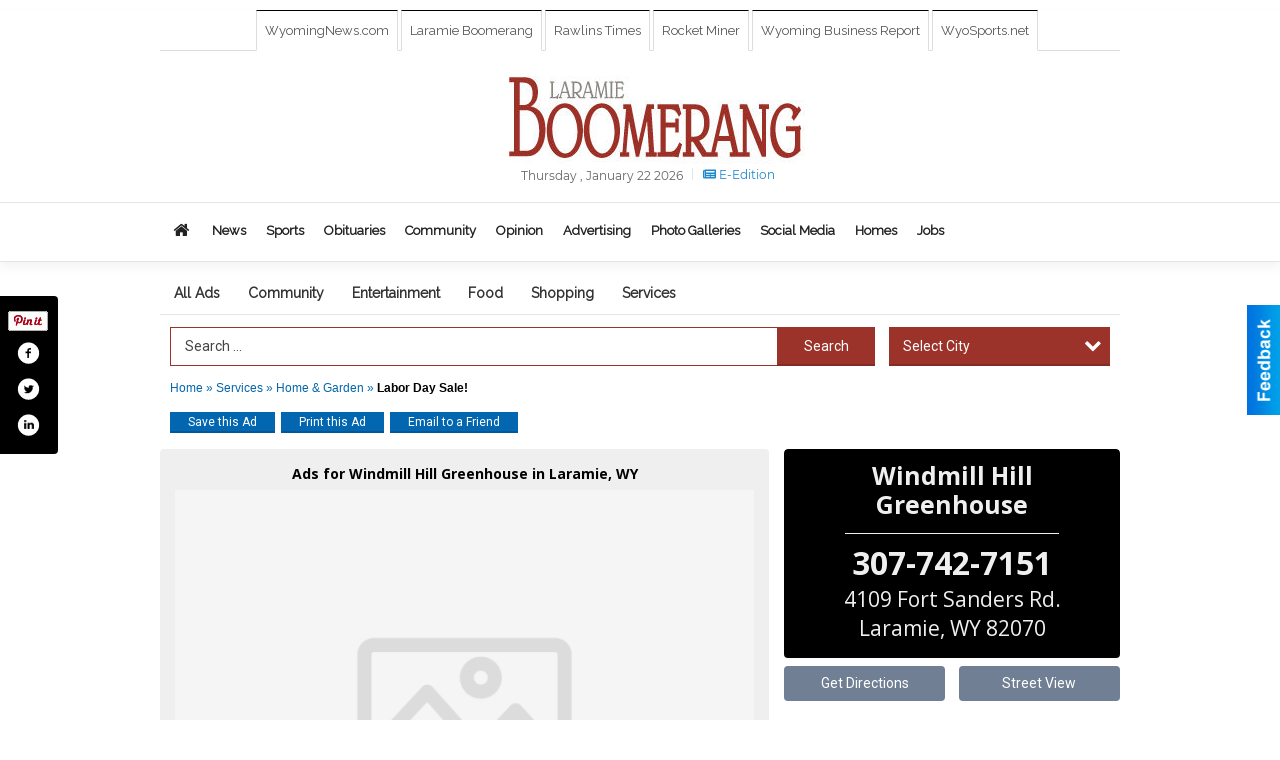

--- FILE ---
content_type: text/html
request_url: https://marketplace.laramieboomerang.com/places/view/11945/windmill_hill_greenhouse.html
body_size: 16636
content:
<!DOCTYPE html>

<html lang="en" id="dealerspecial" class="en">

	<head>
		<meta charset="utf-8"/>
		<meta name="sth-site-verification" content="44332cc86b3be5c2ba2da00568ce92d9" />

        
				<meta property="og:site_name" content="Laramie Boomerang">
		
		<!-- Mobile Specific Meta MASTER -->
		<meta http-equiv="X-UA-Compatible" content="IE=edge">
		<meta name="viewport" content="width=device-width, initial-scale=1, maximum-scale=5">

		<!-- SEO Tags -->
		<title>Labor Day Sale!, Windmill Hill Greenhouse, Laramie, WY</title><meta name="description" content="Windmill Hill Greenhouse, Labor Day Sale!">
<meta name="keywords" content="Labor Day Sale!, Windmill Hill Greenhouse, Services, Home & Garden">
<meta property="og:title" content="Labor Day Sale!, Windmill Hill Greenhouse, Laramie, WY">
<link rel="canonical" href="https://marketplace.laramieboomerang.com/places/view/11945/windmill_hill_greenhouse.html">
<meta rel="canonical" content="https://marketplace.laramieboomerang.com/places/view/11945/windmill_hill_greenhouse.html">
<meta property="og:image" content="https://marketplace.laramieboomerang.com/imgs/media.images/11961/11961.widea.jpg">
<meta property="og:url" content="https://marketplace.laramieboomerang.com/places/view/11945/windmill_hill_greenhouse.html">
<meta property="og:description" content="Windmill Hill Greenhouse, Labor Day Sale!">
<meta property="og:type" content="place">
<meta property="place:location:latitude" content="41.276165">
<meta property="place:location:longitude" content="-105.599655">

		<!-- Scripts -->
		<script src="/scripts/language/en.js" type="text/javascript" ></script>

		<script src="//ajax.googleapis.com/ajax/libs/jquery/1.11.0/jquery.min.js"></script>
				<script> var $j = jQuery.noConflict(); </script>

		<script src="/js/prototype/prototype.js" type="text/javascript" ></script>
		<script src="/js/prototype/scriptaculous.js?load=effects,dragdrop,controls,slider,builder" type="text/javascript" ></script>

		<!-- GOOGLE MAPS -->
				<script type="text/javascript" src="//maps.googleapis.com/maps/api/js?key=AIzaSyD5Cjhox5invflzpDZQMcY7Ez3A8TnRiVY"></script>
		<script type="text/javascript" src="/js/maps.cluster.js"></script>
		<script type="text/javascript" src="/js/markerclusterer_compiled.js"></script>
		
		<script type="text/javascript">
						var wehaaOptions = {
						TYPE_DEALERSPECIAL : 2,
						TYPE_REALSTATE     : 1,
						actuallatlng       : '',
						base               : "",
						ajaxLoad           : '<p style="text-align:center; margin:0px;">SENDING....</p>',
						facebookAppId      : '287014194650886',
						app                : {
								controller : "places",
								view       : "view"
						},
						defaults           : {
								lat        : 40.755100,
								lng        : -111.877869						},
						type               : 2,
						lang               : '',
						langSegment        : '',
						session      : {"defLoc":0,"city":"Columbus, OH","lat":39.9625,"lng":-83.0061},						showMap            : false,
						usePopUp           : false,
						startURL		   : 'https://marketplace.laramieboomerang.com/', //'//marketplace.laramieboomerang.com/places/view/11945/windmill_hill_greenhouse.html',
						adURL			   : '',
						startTitle		   : document.title
					};
		</script>

		<script src="/scripts/load/controller:places/action:view.js?v=4.1.0.2" type="text/javascript" ></script>

		<!-- Favicon -->
		<link rel="icon" href="/favicon.png" type="image/png" />
		<link rel="shortcut icon" href="/favicon.ico" />

		<!-- Google Fonts -->
		<link href="//fonts.googleapis.com/css?family=Arimo:400,700" rel="stylesheet" type="text/css"><link href="//fonts.googleapis.com/css?family=Droid+Serif:400,300,700" rel="stylesheet" type="text/css"><link href="//fonts.googleapis.com/css?family=Lato:400,700,300" rel="stylesheet" type="text/css"><link href="//fonts.googleapis.com/css?family=Lora:400,700" rel="stylesheet" type="text/css"><link href="//fonts.googleapis.com/css?family=Merriweather:400,700" rel="stylesheet" type="text/css"><link href="//fonts.googleapis.com/css?family=Neuton:400,700" rel="stylesheet" type="text/css"><link href="//fonts.googleapis.com/css?family=Open+Sans:400,300,700" rel="stylesheet" type="text/css"><link href="//fonts.googleapis.com/css?family=Oswald:400,300,700" rel="stylesheet" type="text/css"><link href="//fonts.googleapis.com/css?family=Playfair+Display:400,700" rel="stylesheet" type="text/css"><link href="//fonts.googleapis.com/css?family=PT+Sans:400,700" rel="stylesheet" type="text/css"><link href="//fonts.googleapis.com/css?family=PT+Sans+Narrow:400,700" rel="stylesheet" type="text/css"><link href="//fonts.googleapis.com/css?family=Roboto:400,300,700" rel="stylesheet" type="text/css"><link href="//fonts.googleapis.com/css?family=Roboto+Condensed:400,700,300" rel="stylesheet" type="text/css"><link href="//fonts.googleapis.com/css?family=Roboto+Slab:400,300,700" rel="stylesheet" type="text/css"><link href="//fonts.googleapis.com/css?family=Source+Serif+Pro:400,700" rel="stylesheet" type="text/css"><link href="//fonts.googleapis.com/css?family=Tinos:400,300,700" rel="stylesheet" type="text/css"><link href="//fonts.googleapis.com/css?family=Raleway:300,400" rel="stylesheet" type="text/css">
		<!-- Third Party -->
		<link type="text/css" rel="stylesheet" href="/css/themes/web/normalize.css">
					<link type="text/css" rel="stylesheet" href="//cdnjs.cloudflare.com/ajax/libs/font-awesome/4.5.0/css/font-awesome.min.css">
		<link type="text/css" rel="stylesheet" href="/css/window/classic.css">

		<!-- WeHaa -->
		<link type="text/css" rel="stylesheet" href="/css/themes/web/design.css?v=4.1.0.2">
		<link type="text/css" rel="stylesheet" href="/css/themes/web/templates.css?v=4.1.0.2">

		<!--[if IE]>
			<link type="text/css" rel="stylesheet" href="/css/themes/latimes/fix_ie.css">
		<![endif]-->

		<!-- PRINT MEDIA CSS -->
		<link href="/css/themes/web/print.css" rel="stylesheet" type="text/css" media="print">

		<!-- LIGHTBOX -->
		<link type="text/css" rel="stylesheet" href="/css/lightbox/lightbox.css" media="screen" />

		<!-- PROTOTIP -->
		<link type="text/css" rel="stylesheet" href="/css/prototip/prototip.css" media="screen" />

		<!-- Custom Styles -->
		<link type="text/css" rel="stylesheet" href="/css/themes/web/custom.css?v=4.1.0.2">

		<!-- Views Styles -->
		<style type="text/css">

/* General
------------------------------------------------------------------------------------------------------------------------ */

	body {
		background-color: #ffffff;
	}

/* Structure
------------------------------------------------------------------------------------------------------------------------ */

	.fixed-header {
		border-bottom: #000000 0px solid;
	}
	
	.full-width {
		border-bottom: #000000 0px solid;
	}
	
	.boxed-width {
		box-shadow: 0 0 0px rgba(0, 0, 0, 0);
		border-left: #ffffff 0px solid;
		border-right: #ffffff 0px solid;
		background-color: #ffffff;
	}

/* Header
------------------------------------------------------------------------------------------------------------------------ */

	#sHeader {
		background-color: #f9f9f9;
	}

/* Main Menu
------------------------------------------------------------------------------------------------------------------------ */

	#sMenu {
		padding: 10px 0px 0px 0px;
	}
	
	#fMenu .bgdiv,
	#sMenu .bgdiv {
		color: #333333;
		background-color: #ffffff;
	}
	
	#fMenu .bgdiv .desk-menu > ul > li,
	#sMenu .bgdiv .desk-menu > ul > li {
		font-size: 14px;
		font-weight: bold;
	}
	
	#fMenu .bgdiv .desk-menu > ul > li > a,
	#sMenu .bgdiv .desk-menu > ul > li > a,
	#fMenu .bgdiv .desk-menu > ul > li > span,
	#sMenu .bgdiv .desk-menu > ul > li > span {
		color: #333333;
		padding: 0 14px;
		line-height: 42px;
		font-family: "Raleway", sans-serif;
	}

	#fMenu .bgdiv .desk-menu > ul > li .submen .sublist,
	#sMenu .bgdiv .desk-menu > ul > li .submen .sublist {
		padding: 7px;
		background-color: #ededed;
	}
	
	#fMenu .bgdiv .desk-menu > ul > li .submen .col.subcol2:first-child,
	#sMenu .bgdiv .desk-menu > ul > li .submen .col.subcol2:first-child {
		padding: 0 3.5px 0 0;
	}
	
	#fMenu .bgdiv .desk-menu > ul > li .submen .col.subcol2:last-child,
	#sMenu .bgdiv .desk-menu > ul > li .submen .col.subcol2:last-child {
		padding: 0 0 0 3.5px;
	}
	
	#fMenu .bgdiv .desk-menu > ul > li .submen .col.subcol3,
	#sMenu .bgdiv .desk-menu > ul > li .submen .col.subcol3 {
		padding: 0 3.5px;
	}
	
	#fMenu .bgdiv .desk-menu > ul > li .submen .col.subcol3:first-child,
	#sMenu .bgdiv .desk-menu > ul > li .submen .col.subcol3:first-child {
		padding: 0 3.5px 0 0;
	}
	
	#fMenu .bgdiv .desk-menu > ul > li .submen .col.subcol3:last-child,
	#sMenu .bgdiv .desk-menu > ul > li .submen .col.subcol3:last-child {
		padding: 0 0 0 3.5px;
	}
	
	#fMenu .bgdiv .desk-menu > ul > li .submen .col ul li a,
	#sMenu .bgdiv .desk-menu > ul > li .submen .col ul li a {
		font-size: 12.25px;
		color: #9b332a;
		border-bottom: #000000 1px solid;
		padding: 8.75px 7px;
	}
	
	#fMenu .bgdiv .desk-menu > ul > li .focus-within .col ul li a:focus,
	#sMenu .bgdiv .desk-menu > ul > li .focus-within .col ul li a:focus,
	#fMenu .bgdiv .desk-menu > ul > li .submen .col ul li a:hover,
	#sMenu .bgdiv .desk-menu > ul > li .submen .col ul li a:hover,
	#fMenu .bgdiv .desk-menu > ul > li .submen .col ul li a:focus,
	#sMenu .bgdiv .desk-menu > ul > li .submen .col ul li a:focus {
		background-color: #dddddd;
	}
	
	#fMenu .bgdiv .desk-menu > ul > li:focus-within > a,
	#sMenu .bgdiv .desk-menu > ul > li:focus-within > a,
	#fMenu .bgdiv .desk-menu > ul > li:focus-within > span,
	#sMenu .bgdiv .desk-menu > ul > li:focus-within > span,
	#fMenu .bgdiv .desk-menu > ul > li:hover > a,
	#sMenu .bgdiv .desk-menu > ul > li:hover > a,
	#fMenu .bgdiv .desk-menu > ul > li:hover > span,
	#sMenu .bgdiv .desk-menu > ul > li:hover > span {
		color: #9b332a;
		background-color: #ededed;
	}
	
	#fMenu .bgdiv .desk-menu > ul > li.more .sublist > ul .li-more > a,
	#sMenu .bgdiv .desk-menu > ul > li.more .sublist > ul .li-more > a,
	#fMenu .bgdiv .desk-menu > ul > li.more .sublist > ul .li-more > span,
	#sMenu .bgdiv .desk-menu > ul > li.more .sublist > ul .li-more > span {
		font-size: 12.25px;
		color: #9b332a;
		border-bottom: #000000 1px solid;
		padding: 8.75px 7px;
	}
	
	#fMenu .bgdiv .desk-menu > ul > li.more .sublist > ul .li-more.parent > a:before,
	#sMenu .bgdiv .desk-menu > ul > li.more .sublist > ul .li-more.parent > a:before {
		padding: 1.75px 10.5px 0 0;
	}
	
	#fMenu .bgdiv .desk-menu > ul > li.more .sublist > ul .li-more:focus-within > a,
	#sMenu .bgdiv .desk-menu > ul > li.more .sublist > ul .li-more:focus-within > a,
	#fMenu .bgdiv .desk-menu > ul > li.more .sublist > ul .li-more:focus-within > span,
	#sMenu .bgdiv .desk-menu > ul > li.more .sublist > ul .li-more:focus-within > span,
	#fMenu .bgdiv .desk-menu > ul > li.more .sublist > ul .li-more:hover > a,
	#sMenu .bgdiv .desk-menu > ul > li.more .sublist > ul .li-more:hover > a,
	#fMenu .bgdiv .desk-menu > ul > li.more .sublist > ul .li-more:hover > span,
	#sMenu .bgdiv .desk-menu > ul > li.more .sublist > ul .li-more:hover > span {
		background-color: #dddddd;
	}
	
	#fMenu .bgdiv .desk-menu > ul > li.more .sublist > ul .li-more:focus-within > .submen,
	#sMenu .bgdiv .desk-menu > ul > li.more .sublist > ul .li-more:focus-within > .submen,
	#fMenu .bgdiv .desk-menu > ul > li.more .sublist > ul .li-more:hover > .submen,
	#sMenu .bgdiv .desk-menu > ul > li.more .sublist > ul .li-more:hover > .submen {
		top: -7px;
		padding-right: 7px;
	}
	
	#fMenu .bgdiv .desk-menu > ul > li.more .sublist > ul .li-more:focus-within > .submen.onecolumn .sublist,
	#sMenu .bgdiv .desk-menu > ul > li.more .sublist > ul .li-more:focus-within > .submen.onecolumn .sublist,
	#fMenu .bgdiv .desk-menu > ul > li.more .sublist > ul .li-more:hover > .submen.onecolumn .sublist,
	#sMenu .bgdiv .desk-menu > ul > li.more .sublist > ul .li-more:hover > .submen.onecolumn .sublist {
		width: 293px;
	}
	
	#fMenu .bgdiv .desk-menu > ul > li.more .sublist > ul .li-more:focus-within > .submen.onecolumn .sublist .subcol1,
	#sMenu .bgdiv .desk-menu > ul > li.more .sublist > ul .li-more:focus-within > .submen.onecolumn .sublist .subcol1,
	#fMenu .bgdiv .desk-menu > ul > li.more .sublist > ul .li-more:focus-within > .submen.onecolumn .sublist .subcol2,
	#sMenu .bgdiv .desk-menu > ul > li.more .sublist > ul .li-more:focus-within > .submen.onecolumn .sublist .subcol2,
	#fMenu .bgdiv .desk-menu > ul > li.more .sublist > ul .li-more:focus-within > .submen.onecolumn .sublist .subcol3,
	#sMenu .bgdiv .desk-menu > ul > li.more .sublist > ul .li-more:focus-within > .submen.onecolumn .sublist .subcol3,
	#fMenu .bgdiv .desk-menu > ul > li.more .sublist > ul .li-more:hover > .submen.onecolumn .sublist .subcol1,
	#sMenu .bgdiv .desk-menu > ul > li.more .sublist > ul .li-more:hover > .submen.onecolumn .sublist .subcol1,
	#fMenu .bgdiv .desk-menu > ul > li.more .sublist > ul .li-more:hover > .submen.onecolumn .sublist .subcol2,
	#sMenu .bgdiv .desk-menu > ul > li.more .sublist > ul .li-more:hover > .submen.onecolumn .sublist .subcol2,
	#fMenu .bgdiv .desk-menu > ul > li.more .sublist > ul .li-more:hover > .submen.onecolumn .sublist .subcol3,
	#sMenu .bgdiv .desk-menu > ul > li.more .sublist > ul .li-more:hover > .submen.onecolumn .sublist .subcol3 {
		padding: 0 10.5px 0 0;
	}

/* Floating & Sliding Menus
------------------------------------------------------------------------------------------------------------------------ */

	#fMenu .bgdiv .mobile-menu > ul > li > a,
	#sMenu .bgdiv .mobile-menu > ul > li > a,
	#fMenu .bgdiv .mobile-menu > ul > li > span,
	#sMenu .bgdiv .mobile-menu > ul > li > span {
		color: #333333;
	}

	#fMenu .bgdiv .mobile-menu > ul > li > a.mobile-open span,
	#sMenu .bgdiv .mobile-menu > ul > li > a.mobile-open span,
	#fMenu .bgdiv .mobile-menu > ul > li > span.mobile-open span,
	#sMenu .bgdiv .mobile-menu > ul > li > span.mobile-open span,
	#fMenu .bgdiv .mobile-menu > ul > li > a.ssearch-open span,
	#sMenu .bgdiv .mobile-menu > ul > li > a.ssearch-open span,
	#fMenu .bgdiv .mobile-menu > ul > li > span.ssearch-open span,
	#sMenu .bgdiv .mobile-menu > ul > li > span.ssearch-open span {
		background: #333333;
	}

	#sliding_menu {
		background: #ededed;
	}

	#sliding_menu ul li a {
		color: #9b332a;
		border-bottom: #000000 1px solid;
	}

/* Leader Board
------------------------------------------------------------------------------------------------------------------------ */

	#sLeaderBoard {
		font-size: 14px;
		padding: 8px 10px 0 10px;
	}
	
	#sLeaderBoard .bgdiv {
		color: #ffffff;
		background-color: #b30000;
	}
	
	#sLeaderBoard .bgdiv .content {
		font-weight: normal;
		font-family: "Roboto", sans-serif;
		padding: 7px 14px;
	}

/* Title
------------------------------------------------------------------------------------------------------------------------ */

	#pTitle {
		padding: 12px 10px 0 10px;
		line-height: 33px;
	}
	
	#pTitle .place_index_title {
		color: #9b332a;
		font-size: 22px;
		font-weight: bold;
		font-family: "Open Sans", sans-serif;
	}

/* Search: Advertizers / Zones / Cities / Search
------------------------------------------------------------------------------------------------------------------------ */

	#pSearch {
		padding: 12px 10px 0 10px;
		line-height: 38.5px;
		font-weight: normal;
		font-family: "Roboto", sans-serif;
	}
	
	#pSearch ::-webkit-input-placeholder { color: #444444; }
	#pSearch ::-moz-placeholder { color: #444444; }
	#pSearch :-ms-input-placeholder { color: #444444; }
	#pSearch :-moz-placeholder { color: #444444; }
	
		#pSearch .has-text ::-webkit-input-placeholder { color: #444444; }
		#pSearch .has-text ::-moz-placeholder { color: #444444; }
		#pSearch .has-text :-ms-input-placeholder { color: #444444; }
		#pSearch .has-text :-moz-placeholder { color: #444444; }
	
	#pSearch .list-combo,
	#pSearch .search_combo_top,
	#aSearch .advertiser_button {
		padding: 0px 0 0px 14px;
	}
	
	#pSearch .search_combo_top.combo_text {
		padding: 0;
	}
	
	#aSearch .advertiser_button > a,
	#pSearch .search_combo_top input,
	#pSearch .search_combo_top button,
	#pSearch .list-combo .header {
		color: #ffffff;
		font-size: 14px;
		padding: 0 21px;
		background: #9b332a;
		height: 38.5px;
		line-height: 38.5px;
	}
	
	#aSearch .advertiser_button > a {
		height: 31.5px;
		line-height: 31.5px;
	}

	#aSearch .advertiser_button:hover > a,
	#pSearch .search_combo_top:hover button,
	#pSearch .list-combo:hover .header {
		-webkit-box-shadow: inset 0 -38.5px 0 0 rgba(0, 0, 0, 0.15);
		-moz-box-shadow: inset 0 -38.5px 0 0 rgba(0, 0, 0, 0.15);
		box-shadow: inset 0 -38.5px 0 0 rgba(0, 0, 0, 0.15);
	}
	
	#pSearch .search_combo_top input {
		width: 154px;
		padding: 0 0 0 14px;
	}
	
		#pSearch .search_combo_top .has-text input {
			width: 100%;
			padding-right: 98px;
			color: #9b332a;
			background: #ffffff;
			border: #9b332a 1px solid;
			-webkit-box-shadow: none;
			-moz-box-shadow: none;
			box-shadow: none;
			cursor: auto;
			text-shadow: none;
		}
	
	#pSearch .search_combo_top button {
		width: 28px;
		padding: 0;
	}
	
		#pSearch .search_combo_top .has-text button {
			width: 98px;
			margin-left: -98px;
		}
	
	#pSearch .search_combo_top button.icon-search:before {
		font-size: 17.5px;
		line-height: 36.5px;
	}
	
	#pSearch .list-combo .header {
		padding: 0 35px 0 14px;
	}
	
	#pSearch .list-combo .header:after {
		right: 3.5px;
		width: 28px;
		font-size: 17.5px;
		line-height: 36.5px;
	}
	
	#pSearch .list-combo ul {
		background: #9b332a;
		max-height: 280px;
		padding: 3.5px 0;
	}
	
	#pSearch .list-combo ul li {
		padding: 0 3.5px;
	}
	
	#pSearch .list-combo ul li a {
		color: #ffffff;
		font-size: 12.25px;
		border-bottom: #9b332a 1px solid;
		padding: 8.75px 7px;
	}
	
	#pSearch .list-combo ul li a:hover,
	#pSearch .list-combo ul li a:focus {
		color: #000000;
		background-color: #dddddd;
	}

/* Mobile Search: Advertizers / Zones / Cities / Search
------------------------------------------------------------------------------------------------------------------------ */

	#sSearch {
		background: #ededed;
	}
	
	#sSearch .list-combo ul {
		background: #ffffff;
	}
	
	#sSearch .list-combo ul li a {
		color: #333333;
	}

/* Intro Text
------------------------------------------------------------------------------------------------------------------------ */

	#pIntrotext {
		font-size: 14px;
		padding: 8px 10px 0 10px;
		font-weight: normal;
		font-family: "Roboto", sans-serif;
	}

/* Banner
------------------------------------------------------------------------------------------------------------------------ */

	#sBanner {
		padding: 8px 10px 0 10px;
	}

/* Breadcrumb
------------------------------------------------------------------------------------------------------------------------ */

	#pBreadcrumb {
		color: #0567ad;
		padding: 10px 10px 0 10px;
		font-size: 12px;
		font-weight: normal;
		line-height: 24px !important;
	}
	
	#pBreadcrumb a {
		color: #0567ad;
	}
	
	#pBreadcrumb a:hover,
	#pBreadcrumb a:focus {
		color: #000000;
	}
	
	#pBreadcrumb h2 {
		color: #000000;
		font-weight: bold;
		font-size: 12px;
		line-height: 24px;
	}

/* Saving Ads
------------------------------------------------------------------------------------------------------------------------ */

	#pAdControls,
	#vAdControls {
		padding: 12px 10px 0 10px;
		line-height: 21px;
		font-weight: normal;
		font-family: "Roboto", sans-serif;
	}
	
	#pAdControls a,
	#vAdControls a {
		margin: 0px 6px 0px 0;
		color: #ffffff;
		font-size: 12px;
		padding: 0 18px;
		background: #0267b0;
		height: 21px;
		line-height: 21px;
	}
	
	#pAdControls a:hover,
	#vAdControls a:hover {
		-webkit-box-shadow: inset 0 -21px 0 0 rgba(0, 0, 0, 0.15);
		-moz-box-shadow: inset 0 -21px 0 0 rgba(0, 0, 0, 0.15);
		box-shadow: inset 0 -21px 0 0 rgba(0, 0, 0, 0.15);
	}
	
	#pAdControls.floatright a,
	#vAdControls.floatright a {
		margin: 0px 0 0px 6px;
	}

/* Letter List
------------------------------------------------------------------------------------------------------------------------ */

	.letter-list {
		margin: 0 0 21px;
		font-weight: bold;
		font-family: "Raleway", sans-serif;
	}
	
	.letter-list ul li {
		margin: 1.75px;
		font-size: 14px;
	}
	
	.letter-list ul li a {
		color: #333333;
		background: #ffffff;
		border: #ffffff 1px solid;
		padding: 3.5px 10.5px;
	}
	
	.letter-list ul li a.all {
		color: #ffffff;
		background: none;
	}
	
	.letter-list ul li a:hover,
	.letter-list ul li a.actual {
		color: #9b332a;
		background: #ededed;
		border: #ededed 1px solid;
	}
	
	.letter-list ul li strong {
		color: #333333;
		background: #ffffff;
		border: #ffffff 1px solid;
		font-weight: bold;
		padding: 3.5px 10.5px;
	}

/* Ad View - Left Column
------------------------------------------------------------------------------------------------------------------------ */

	.ui-dialog .ui-dialog-content {
		background: #efefef;
	}

	#cA.viewPlace {
		color: #000000;
		width: 65%;
		padding: 0 15px 15px 0;
		font-family: "Roboto", sans-serif;
	}
	
	#cA.viewPlace.fullPage {
		padding: 0 0 15px;
	}
	
	#cA.viewPlace .viewContainer {
		padding: 15px;
		background: #efefef;
		border-radius: 4px;
	}
	
	#cA.viewPlace .viewContainer h1.ad_name {
		margin: 0 0 7.5px;
		font-size: 14px;
		font-family: "Open Sans", sans-serif;
	}
	
	#cA.viewPlace .viewContainer h2.ad_date {
		margin: 15px 0;
		font-size: 10.5px;
	}
	
	#cA.viewPlace .viewContainer .related {
		color: #333333;
		background: #ffffff;
		padding: 7.5px;
		border-radius: 4px;
	}
	
	#cA.viewPlace .viewContainer .related h3 {
		margin: 0 0 7.5px;
		font-size: 15.75px;
		font-family: "Open Sans", sans-serif;
	}
	
	#cA.viewPlace .viewContainer .related ul li {
		font-size: 12.25px;
		padding: 7px 10.5px;
	}
	
	#cA.viewPlace .viewContainer .related ul li div {
		min-height: 42px;
		padding: 3.75px 0 3.75px 56px;
	}
	
	#cA.viewPlace .viewContainer .related ul li div:hover {
		background: #efefef;
	}
	
	#cA.viewPlace .viewContainer .related ul li a {
		color: #0261a6;
	}
	
	#cA.viewPlace .viewContainer .related ul li a img {
		width: 45.5px;
		height: 42px;
		top: 3.75px;
		left: 3.75px;
	}
	
	#cA.viewPlace .viewContainer .related ul li p {
		margin: 3.75px 0 0;
		font-size: 10.5px;
	}
	
	#cA.viewPlace .viewContainer .related ul li.hidden-related {
		padding: 0;
	}
	
	#cA.viewPlace .viewContainer .related .view-more-ads {
		color: #ffffff;
		background: #0261a6;
		border-radius: 4px;
		padding: 7.5px 15px;
		margin-top: 7.5px;
	}

	#cA.viewPlace .businessHeader h2 {
		color: #000000;
		font-size: 42px;
	}

/* Ad View - Right Column
------------------------------------------------------------------------------------------------------------------------ */

	#cB.viewPlace {
		color: #000000;
		width: 35%;
		padding: 0 0 15px;
		font-family: "Roboto", sans-serif;
	}
	
	#cB.viewPlace .viewContainer {
		background: #efefef;
		border-radius: 4px;
		padding: 15px 15px 0;
	}
	
	#cB.viewPlace .viewContainer .placeHeader {
		border-radius: 4px;
		padding: 7.5px 15px;
		background: #000000;
		margin-bottom: 7.5px;
	}
	
	#cB.viewPlace .viewContainer .placeHeader h2 {
		color: #efefef;
		padding: 5.25px 0;
		font-size: 24.5px;
		font-family: "Open Sans", sans-serif;
	}
	
	#cB.viewPlace .viewContainer .placeHeader h2 a {
		color: #efefef;
	}
	
	#cB.viewPlace .viewContainer .placeHeader p {
		color: #efefef;
		font-size: 21px;
		font-family: "Open Sans", sans-serif;
	}
	
	#cB.viewPlace .viewContainer .placeHeader p:before {
		background: #efefef;
	}
	
	#cB.viewPlace .viewContainer .moduleInfo h2 {
		font-size: 17.5px;
		font-family: "Open Sans", sans-serif;
		margin: 7.5px 0 3.75px;
	}
	
	#cB.viewPlace .viewContainer .moduleInfo .space_inserter {
		margin-bottom: 15px;
	}
	
	#cB.viewPlace .viewContainer .moduleInfo .whitesquare {
		color: #333333;
		background: #ffffff;
		padding: 7.5px 15px;
		border-radius: 4px;
		margin-bottom: 15px;
	}
	
	#cB.viewPlace .viewContainer .moduleInfo .whitesquare a {
		color: #0261a6;
	}

	#cB.viewPlace .viewContainer .moduleInfo .whitesquare h3 {
		font-size: 21px;
		font-family: "Open Sans", sans-serif;
		margin: 0 0 17.5px;
		padding: 0 0 10.5px;
	}
	
	#cB.viewPlace .viewContainer .moduleInfo .addresses .extraAddress,
	#cB.viewPlace .viewContainer .moduleInfo .addresses .first_address {
		padding: 7px 0 7px 31.5px;
	}
	
	#cB.viewPlace .viewContainer .moduleInfo .addresses .extraAddress .letter,
	#cB.viewPlace .viewContainer .moduleInfo .addresses .first_address .letter {
		color: #efefef;
		top: 7px;
		background-color: #000000;
		border-radius: 4px;
		font-size: 10.5px;
		width: 21px;
		height: 21px;
		line-height: 21px;
	}
	
	#cB.viewPlace .viewContainer .moduleInfo .addresses .extraAddress .subaddres,
	#cB.viewPlace .viewContainer .moduleInfo .addresses .first_address .subaddres {
		font-size: 15.75px;
		line-height: 21px;
	}
	
	#cB.viewPlace .viewContainer .moduleInfo .addresses .extraAddress a.location,
	#cB.viewPlace .viewContainer .moduleInfo .addresses .first_address a.location {
		color: #ffffff;
		background-color: #0261a6;
		padding: 3.5px 7px;
		border-radius: 4px;
		margin: 3.5px 3.5px 0 0;
		font-size: 14px;
	}
	
	#cB.viewPlace .viewContainer .moduleInfo .mapsright p.map_title {
		font-size: 10.5px;
		margin: 0 0 3.5px;
	}
	
	#cB.viewPlace .viewContainer .moduleInfo .mapsright #map_place {
		height: 238px;
		border: #333333 1px solid;
		margin-bottom: 15px;
	}
	
	#cB.viewPlace .viewContainer .moduleInfo .bottomaddress #map_place {
		margin-bottom: 0;
	}
	
	#cB.viewPlace .viewContainer .moduleInfo .mapsright .bizmap_address {
		margin-bottom: 15px;
	}
	
	#cB.viewPlace .viewContainer .moduleInfo .contactinfo .websites .website {
		margin: 0 0 21px;
	}
	
	#cB.viewPlace .viewContainer .moduleInfo .contactinfo .schedules {
		margin: 10.5px 0 0;
		padding: 7px 0 0;
	}
	
	#cB.viewPlace .viewContainer .moduleInfo .topics ul li .paragraph {
		font-size: 17.5px;
	}
	
	#cA.viewPlace .bizcontact,
	#cB.viewPlace .viewContainer .bizcontact {
		color: #efefef;
		background: #000000;
		margin-bottom: 7.5px;
	}
	
	#cA.viewPlace .bizcontact a,
	#cB.viewPlace .viewContainer .bizcontact a {
		color: #efefef;
	}
	
	#cA.viewPlace #viewmore_biz {
		color: #efefef;
		background: #000000;
		display: block;
		text-align: center;
		text-decoration: none;
		text-transform: uppercase;
		padding: 10.5px 0;
		font-weight: bold;
	}


/* Ad View - Footer
------------------------------------------------------------------------------------------------------------------------ */

	.footerPlace {
		color: #000000;
		padding: 14px;
		background: #ffffff;
	}
	
	.footerPlace .contImage {
		width: 196px;
		height: 98px;
		margin: 0 7px;
		background: #efefef;
	}
	
	.footerPlace .web,
	.footerPlace .contact_info {
		min-width: 182px;
		max-width: 266px;
		height: 98px;
		padding: 7px 14px;
		margin: 0 7px;
		font-size: 10.5px;
		background: #efefef;
	}
	
	.footerPlace .contact_info h2 {
		font-size: 14px;
		font-family: "Open Sans", sans-serif;
	}
	
	.footerPlace .contact_info h3 {
		margin: 0 0 3.5px;
		font-family: "Open Sans", sans-serif;
	}
	
	.footerPlace .contact_info a {
		color: #000000;
		font-size: 14px;
	}
	
	.footerPlace .web h2 {
		font-size: 12.25px;
	}
	
	.footerPlace .web h3 {
		font-size: 12.25px;
	}
	
	.footerPlace .web a {
		color: #000000;
		font-size: 12.25px;
	}

/* Carousel Controls
------------------------------------------------------------------------------------------------------------------------ */

	
	.carousel-section {
		margin-bottom: 28px;
	}
	
	.carousel-section .carousel-title {
		color: #9b332a;
		font-weight: normal;
		font-size: 21px;
		line-height: 28px;
		font-family: "Roboto", sans-serif;
	}
	
	.carousel-section .carousel-title a {
		color: #ffffff;
		background: #9b332a;
		font-weight: normal;
		font-family: "Roboto", sans-serif;
		padding: 0 7px;
		font-size: 8.75px;
		line-height: 17.5px;
		margin: 5.25px 0 0 10.5px;
	}
	
	.carousel-section .carousel-controls a {
		color: #ffffff;
		background: #9b332a;
		padding: 0 8.75px 0 7px;
		margin: 1.75px 0 1.75px 3.5px;
	}
	
	.carousel-section .carousel-controls a.carousel-right {
		padding: 0 7px 0 8.75px;
	}
	
	.carousel-section .carousel-controls a span {
		font-size: 15.75px;
		line-height: 24.5px;
	}
	
	.carousel-section .carousel-block-wrapper {
		margin: 14px auto 28px;
	}

	.carousel-section.total_cols_1 .carousel-title a {
		padding: 0 14px;
		font-size: 10.5px;
		line-height: 24.5px;
		margin: 3.5px 0 0;
	}

	.carousel-section.total_cols_1 .carousel-controls a {
		margin: 0px 3.5px;
	}

/* Ads - Defaults
------------------------------------------------------------------------------------------------------------------------ */

	.place {
		width: 290px;
		padding: 0 10px 25px;
	}

	.place.place_gallery_item,
	.place.place_premium_item {
		height: 365px;
	}

	.place.place_carousel_item,
	.place.place_premium_carousel_item,
	#places_container_marketplace .place.place_marketplace_item {
		height: 340px;
	}

	#places_container_marketplace .place.place_marketplace_item.item_1 {
		height: 680px;
	}

	.place_clean_item,
	.place_default_item,
	.place_premium_item {
		padding-bottom: 49px;
	}

	.place_carousel_item,
	.place_premium_carousel_item {
		padding-bottom: 24px;
	}

		.place .place_wrapper {
		padding-bottom: 1px !important;
		-webkit-box-shadow: 0 0 0 1px rgba(0, 0, 0, 0.4), inset 0 -1px 0 0 rgba(0, 0, 0, 0.4) !important;
		-moz-box-shadow: 0 0 0 1px rgba(0, 0, 0, 0.4), inset 0 -1px 0 0 rgba(0, 0, 0, 0.4) !important;
		box-shadow: 0 0 0 1px rgba(0, 0, 0, 0.4), inset 0 -1px 0 0 rgba(0, 0, 0, 0.4) !important;
	}

	.place_premium_item .place_wrapper,
	.place_carousel_item .place_wrapper,
	.place_premium_carousel_item .place_wrapper {
		height: 316px !important;
	}

	.place_gallery_item .place_wrapper {
		height: 340px !important;
	}

	#places_container_marketplace .place_marketplace_item .place_wrapper {
		height: 315px !important;
	}

	#places_container_marketplace .place_marketplace_item.item_1 .place_wrapper {
		height: 655px !important;
	}
	
	.place .place_wrapper .adimage {
		padding: 10px 10px 10px 10px;
		background: #fafafa;
	}

	.place_carousel_item .place_wrapper .adimage,
	.place_premium_item .place_wrapper .adimage a.img.centered_image, 
	.place_premium_carousel_item .place_wrapper .adimage a.img.centered_image,
	.place_premium_item .place_wrapper .adimage span.img.centered_image, 
	.place_premium_carousel_item .place_wrapper .adimage span.img.centered_image {
		padding: 0;
		bottom: auto;
		height: 80%;
	}

	.place_carousel_item .place_wrapper .adimage a.img,
	.place_carousel_item .place_wrapper .adimage span.img {
		margin: 10px 10px 10px 10px;
	}

	.place_premium_item .place_wrapper .adimage, 
	.place_gallery_item .place_wrapper .adimage, 
	.place_marketplace_item .place_wrapper .adimage,
	.place_premium_carousel_item .place_wrapper .adimage {
		padding: 0;
		bottom: 1px;
	}

	.total_cols_1 .place_clean_item .place_wrapper {
		padding-bottom: 0 !important;
		-webkit-box-shadow: none !important;
		-moz-box-shadow: none !important;
		box-shadow: none !important;
	}

	.total_cols_1 .place_clean_item .place_wrapper .adimage {
		padding: 0;
	}

	.total_cols_1 .place_default_item .place_wrapper .adimage {
		padding: 8px 0;
	}

	.total_cols_1 .place_clean_item .place_wrapper .adimage .imgcontain,
	.total_cols_1 .place_default_item .place_wrapper .adimage .imgcontain {
		margin: 0 -10px;
	}
	
	.total_cols_1 .place_carousel_item .place_wrapper .adimage a.img,
	.total_cols_1 .place_carousel_item .place_wrapper .adimage span.img {
		margin: 8px -10px;
	}

	.place .place_wrapper .details {
		padding: 6px 0 6px 0;
	}

	.place_clean_item .place_wrapper .details {
		padding: 0;
	}

	.place_default_item .place_wrapper .details,
	.place_premium_item .place_wrapper .details,
	.place_carousel_item .place_wrapper .details,
	.place_premium_carousel_item .place_wrapper .details {
		background: rgba(0, 0, 0, 1);
	}

	.place_gallery_item .place_wrapper .adimage .effect,
	.place_marketplace_item .place_wrapper .adimage .effect {
		background: rgba(0, 0, 0, 1);
	}

	.place_gallery_item .place_wrapper .details,
	.place_premium_item .place_wrapper .details, 
	.place_carousel_item .place_wrapper .details, 
	.place_marketplace_item .place_wrapper .details,
	.place_premium_carousel_item .place_wrapper .details {
		top: 80%;
		bottom: 1px;
	}

	.place .place_wrapper .details .offer_name {
		color: #ffffff;
		background: #9b332a;
		text-align: center;
		font-weight: normal;
		padding: 2px 10px 2px 10px;
		font-size: 17px;
		font-family: "Open Sans", sans-serif;
	}
	
	.place .place_wrapper .details .offer_name a,
	.place .place_wrapper .details .offer_name span {
		color: #ffffff;
	}
	
	.place_marketplace_item.item_1 .place_wrapper .details .offer_bintrotext {
		font-size: 42.5px;
	}

	.place .place_wrapper .details .business_name {
		color: #ffffff;
		background: #000000;
		text-align: center;
		font-weight: normal;
		padding: 6px 0px 0px 0px;
		font-size: 13px;
		font-family: "Roboto", sans-serif;
	}
	
	.place .place_wrapper .details .business_name a,
	.place .place_wrapper .details .business_name span {
		color: #ffffff;
	}
	
	.place_marketplace_item.item_1 .place_wrapper .details .offer_bintrotext {
		font-size: 22.75px;
	}

	.place_gallery_item .place_wrapper .business_category, 
	.place_marketplace_item .place_wrapper .business_category,
	.place .place_wrapper .details .business_category {
		color: #ffffff;
		background: #000000;
		text-align: center;
		font-weight: bold;
		padding: 0 4px 0 4px;
		font-size: 12px;
		font-family: "Open Sans", sans-serif;
	}
	
	.place_gallery_item .place_wrapper .business_category, 
	.place_marketplace_item .place_wrapper .business_category,
	.place .place_wrapper .details .business_category a,
	.place .place_wrapper .details .business_category span {
		color: #ffffff;
	}
	
	.place_gallery_item .place_wrapper .business_category, 
	.place_marketplace_item .place_wrapper .business_category {
		top: 20px;
						max-width: none !important;
				left: 20px !important;
				right: 20px !important;
					}

	.place .place_wrapper > .business_category a,
	.place .place_wrapper > .business_category span {
		color: #ffffff;
	}
	
	
	.place .place_wrapper .details .offer_bintrotext {
		color: #333333;
		background: transparent;
		text-align: center;
		font-weight: normal;
		padding: 0 4px 0 4px;
		font-size: 12px;
		font-family: "Roboto", sans-serif;
	}

	.place_premium_item .place_wrapper .details .offer_bintrotext > div,
	.place_gallery_item .place_wrapper .details .offer_bintrotext > div,
	.place_carousel_item .place_wrapper .details .offer_bintrotext > div,
	.place_marketplace_item .place_wrapper .details .offer_bintrotext > div,
	.place_premium_carousel_item .place_wrapper .details .offer_bintrotext > div {
		line-height: 18px;
		max-height: 36px;
	}

	.place_marketplace_item.item_1 .place_wrapper .details .offer_bintrotext {
		font-size: 18px;
	}

	.place_marketplace_item.item_1 .place_wrapper .details .offer_bintrotext > div {
		line-height: 26px;
		max-height: 52px;
	}

	.place .place_wrapper .details .publication_date {
		font-size: 12px;
		color: #000000 !important;
		text-align: center !important;
		font-weight: normal !important;
		font-family: "Roboto", sans-serif !important;
	}

	.place_clean_item .place_wrapper .details .publication_date,
	.place_default_item .place_wrapper .details .publication_date,
	.place_premium_item .place_wrapper .details .publication_date,
	.place_carousel_item .place_wrapper .details .publication_date,
	.place_premium_carousel_item .place_wrapper .details .publication_date {
		line-height: 24px;
		bottom: -25px;
	}
	
	@media only screen and (max-width: 740px) {

		.header_links_mobile_fixed a.phones,
		.header_links_mobile_fixed a.location,
		#cB.viewPlace .viewContainer .moduleInfo > h2 {
			background: #000000;
		}

   	}

	.place .place_wrapper .details .business_category { top: -253px; }
.place .place_wrapper .details .business_category { left: 0px; }
#cB.viewPlace .viewContainer { padding: 0; background: none; }
#aShareBT { background: rgba(0, 0, 0, 1); }

</style>









































	</head>

	<body itemscope itemtype="http://schema.org/WebPage" class="places_view ">
		<a class="skip-to-content-link" href="#sContent">skip to content</a>

		<div id="sliding_blocking_bg"></div>
		<!-- Sliding Menu -->
		<div id="sliding_menu">
			
<div class="slidenav-container">
	<nav class="sliding-menu">
			<ul class="menu ">
		<li>
			<a class="home" href="https://marketplace.laramieboomerang.com/">All Ads</a>
		</li>
		<li><a class=''  data-type_id='11'  href='https://marketplace.laramieboomerang.com/places/types:11' title='Local Community Ads in Laramie WY.'>Community </a></li><li><a class=''  data-type_id='3'  href='https://marketplace.laramieboomerang.com/places/types:3' title='Local Entertainment Ads in Laramie WY.'>Entertainment</a></li><li><a class=''  data-type_id='4'  href='https://marketplace.laramieboomerang.com/places/types:4' title='Local Food Ads in Laramie WY.'>Food</a></li><li><a class=''  data-type_id='9'  href='https://marketplace.laramieboomerang.com/places/types:9' title='Local Shopping Ads in Laramie WY.'>Shopping</a></li><li><a class=''  data-type_id='5'  href='https://marketplace.laramieboomerang.com/places/types:5' title='Local Services Ads in Laramie WY.'>Services</a></li>	</ul>
		</nav>
</div>
			<div class="clearBoth"></div>
		</div>
		<!-- Sliding Search Forms -->
		<div id="sSearch">
						
			


	<div class="city_combo_top list-combo">
		
<!-- Cities Menu -->
<div class="" style="position:relative;">
	<div class="header" tabindex="0">
					Select City			</div>
	<ul>
		<li>
			<a href="https://marketplace.laramieboomerang.com/">ALL CITIES</a>
		</li>
					<li>
				<a href="https://marketplace.laramieboomerang.com/places/city:Atwood">Atwood</a>
			</li>
					<li>
				<a href="https://marketplace.laramieboomerang.com/places/city:Cheyenne">Cheyenne</a>
			</li>
					<li>
				<a href="https://marketplace.laramieboomerang.com/places/city:Evansville">Evansville</a>
			</li>
					<li>
				<a href="https://marketplace.laramieboomerang.com/places/city:Laramie">Laramie</a>
			</li>
			</ul>
</div>
<!-- /Cities Menu -->		<div class="clearBoth"></div>
	</div>
	
<div class="search_combo_top">
	    <form action="/places/str:" class="search ">
    <div class="input search append ">
    <label for="field_9329"><span style="font-size:1rem;position:absolute;z-index:0;">Search Term</span>
    <input id="field_9329" name="str" style="z-index:1;" value="" placeholder="Search ..." autocomplete="off" autocorrect="off" autocapitalize="off">
    </label>
    	<button type="submit" class="icon-search" style="overflow:hidden;"><span style="position:absolute;left:50px;">Search</span></button>
        </div>
    </form>
  	<div class="clearBoth"></div>
</div>
			<div class="clearBoth"></div>
		</div>

		</div><!-- /fixed-header --><div class="full-width">						<!-- Header -->
						<div id="sHeader">
							<div class="content">
								 <div id="newheader">
	<div id="site-top-nav-container" class="hidden-sm hidden-xs hidden-print content">
		<div class="content">
		<header id="site-top-nav" class="container">
			<div class="row">
				<div id="topbar-col-ones" class="col-md-6 col-sm-6">
					<div id="tncms-region-topbar-col-ones" class="tncms-region ">
						<div id="tncms-block-1005295" class="tncms-block">
							<ul class="nav nav-tabs">
								<li class="active"><a href="https://www.wyomingnews.com/laramieboomerang/">WyomingNews.com</a></li>
								<li class="active"><a href="https://www.wyomingnews.com/laramieboomerang/">Laramie Boomerang</a></li>
								<li class="active"><a href="https://www.wyomingnews.com/rawlinstimes/">Rawlins Times</a></li> 
								<li class="active"><a href="https://www.wyomingnews.com/rocketminer/">Rocket Miner</a></li> 
								<li class="active"><a href="https://www.wyomingnews.com/wyomingbusinessreport/">Wyoming Business Report</a></li>
								<li class="active"><a href="https://www.wyomingnews.com/wyosports/">WyoSports.net</a></li>
							</ul>
						</div>
					</div>
				</div>
			</div>
		</header>
		</div>
		<div class="clearBoth"></div>
	</div>


	<div id="site-header-container" class="hidden-sm hidden-xs hidden-print">
		<div class="content">
                    <header id="site-header" class="container" role="banner">
                <div id="masthead-col-one" class="col-md-4 col-sm-4">
                    <div id="tncms-region-masthead-col-one" class="tncms-region ">
                        <div id="tncms-block-1299268" class="tncms-block a">
                            <section id="block-1299268" class="block emphasis-h3  ">
                                <div class="clearfix"> </div>
                                <div class="block"> <a href="http://www.laramieboomerang.com/"> <img src="https://bloximages.chicago2.vip.townnews.com/wyomingnews.com/content/tncms/custom/image/ad0bba6e-d101-11ea-8535-33b2475edef5.png" class="img-responsive" alt=""> </a> </div>
                                <div id="date-block" class="block"> 
                                    <div class="logo-bottom">
                                        <div class="logo-date">
                                        <span>  
                                        
                                            Thursday  , January 22 2026							
                                        </span>
                                        </div>
                                        <ul class="list-inline block-links pos-bottom">        
                                            <li>
                                                <a href="https://www.wyomingnews.com/laramieboomerang/eedition/" class="">
                                                    <svg class="tnt-svg tnt-newspaper tnt-w-18" aria-hidden="true" data-prefix="fas" data-icon="newspaper" role="presentation" xmlns="https://www.w3.org/2000/svg" viewBox="0 0 576 512" data-fa-i2svg=""><path fill="currentColor" d="M552 64H88c-13.255 0-24 10.745-24 24v8H24c-13.255 0-24 10.745-24 24v272c0 30.928 25.072 56 56 56h472c26.51 0 48-21.49 48-48V88c0-13.255-10.745-24-24-24zM56 400a8 8 0 0 1-8-8V144h16v248a8 8 0 0 1-8 8zm236-16H140c-6.627 0-12-5.373-12-12v-8c0-6.627 5.373-12 12-12h152c6.627 0 12 5.373 12 12v8c0 6.627-5.373 12-12 12zm208 0H348c-6.627 0-12-5.373-12-12v-8c0-6.627 5.373-12 12-12h152c6.627 0 12 5.373 12 12v8c0 6.627-5.373 12-12 12zm-208-96H140c-6.627 0-12-5.373-12-12v-8c0-6.627 5.373-12 12-12h152c6.627 0 12 5.373 12 12v8c0 6.627-5.373 12-12 12zm208 0H348c-6.627 0-12-5.373-12-12v-8c0-6.627 5.373-12 12-12h152c6.627 0 12 5.373 12 12v8c0 6.627-5.373 12-12 12zm0-96H140c-6.627 0-12-5.373-12-12v-40c0-6.627 5.373-12 12-12h360c6.627 0 12 5.373 12 12v40c0 6.627-5.373 12-12 12z"></path></svg> 
                                                    E-Edition
                                                </a>
                                            </li>
                                        </ul>
                                    </div>
                                </div>
                            </section>
                        </div>
                    </div>
                </div>
                <div class="rightcolumna">
                <div id="masthead-col-two" class="col-md-4 col-sm-4">
                    <div id="tncms-region-masthead-col-two" class="tncms-region ">
                    </div>
                    <script type="text/javascript">
                    $j(document).ready(function() {
                        /*
                        $j.ajax({
                            method: 'POST',
                            url: '/ajax/htmlblock/',
                            data: { origin: 'https://laramieboomerang.com/', 
                                    block: '#tncms-region-masthead-col-two' }
                        })
                        .done(function( data ) {
                            $j('#tncms-region-masthead-col-two').html(data
                                .replace('href="/','href="http://www.laramieboomerang.com/')
                                .replace('/script',' --')
                                .replace('script>','!-- '));
                        });
                        */
                    });
                    </script> 
                </div>
                <div id="masthead-col-three" class="col-md-4 col-sm-4">
                    <div id="tncms-region-masthead-col-three" class="tncms-region ">
                        <div id="tncms-block-1299275" class="tncms-block">
                            <section id="block-1299275" class="block emphasis-h3  ">

                                <div class="clearfix"></div>
                            </section>
                        </div>
                    </div>
                </div>
                </div>
            </header>
        		</div>
		<div class="clearBoth"></div>
	</div>


	<div id="site-navbar-container" class="hidden-print affix-top">
		<nav id="main-navigation" class="navbar yamm navbar-default container navbar-static" role="navigation">
			<div class="navbar-header">
				<button type="button" class="visible-sm visible-xs navbar-toggle pull-right" data-toggle="offcanvas" data-target="right"> <span class="sr-only">Toggle navigation</span> <span class="icon-bar"></span> <span class="icon-bar"></span> <span class="icon-bar"></span> </button>
				<div class="navbar-brand hidden-md hidden-lg pos_right">
					<div id="tncms-region-main-nav-brand" class="tncms-region ">
						<div id="tncms-block-1299269" class="tncms-block test">
							<section id="block-1299269" class="block emphasis-h3  ">
								<div class="clearfix"> </div>
								<div class="block"> <a href="http://www.laramieboomerang.com/"> <img src="https://bloximages.chicago2.vip.townnews.com/wyomingnews.com/content/tncms/custom/image/ad0bba6e-d101-11ea-8535-33b2475edef5.png" class="img-responsive" alt=""> </a> </div>
							</section>
						</div>
					</div>
				</div>
			</div>
			<div class="content">
				<div id="navbar-collapse" class="navbar-collapse collapse">
					<div class="navbar-left">
						<div id="tncms-region-nav-main-nav" class="tncms-region-nav">
							<ul id="main-nav_menu" class="nav navbar-nav">
								<li class="dropdown bs-hover-enabled" data-intent="250"> <a class="nav-link nav-home dropdown-toggle" data-toggle="dropdown" data-target="#" data-hover="dropdown" data-hover-delay="250" href="http://www.laramieboomerang.com/"> <span class="nav-icon fa fa-fw fa-home"></span> </a>
									<ul id="main-nav_menu-child" class="dropdown-menu">
										<li> <a class="nav-link" href="http://www.laramieboomerang.com/site/about.html"> <span class="nav-label">About Us</span> </a></li>
										<li> <a class="nav-link" href="http://www.laramieboomerang.com/site/contact.html"> <span class="nav-label">Contact Us</span> </a></li>
										<li> <a class="nav-link" href="http://www.laramieboomerang.com/place_an_ad/"> <span class="nav-label">Advertise</span> </a></li>
										<li> <a class="nav-link" href="http://www.laramieboomerang.com/site/forms/subscription_services/subscribe/"> <span class="nav-label">Home Delivery</span> </a></li>
										<li> <a class="nav-link" href="http://www.laramieboomerang.com/site/forms/subscription_services/"> <span class="nav-label">Subscription Services</span> </a></li>
										<li> <a class="nav-link" href="http://www.laramieboomerang.com/site/"> <span class="nav-label">Site Index</span> </a></li>
										<li class="dropdown"> <a class="nav-link dropdown-toggle" data-toggle="dropdown" data-target="#" data-nested="menu"> <span class="fa fa-caret-right"></span> <span class="nav-label">Partner Papers</span> </a>
											<ul id="main-nav_menu-child-child" class="dropdown-menu">
												<li> <a class="nav-link" href="http://www.wyomingnews.com" target="_blank"> <span class="nav-label">Wyoming Tribune Eagle</span> </a></li>
												<li> <a class="nav-link" href="http://www.rawlinstimes.com" target="_blank"> <span class="nav-label">Rawlins Daily Times</span> </a></li>
												<li> <a class="nav-link" href="http://www.rocketminer.com" target="_blank"> <span class="nav-label">Rock Springs Rocketminer</span> </a></li>
											</ul>
										</li>
										<li> <a class="nav-link" href="http://laramieboomerang.wy.newsmemory.com/ssindex.php" target="_blank"> <span class="nav-label">Special Sections</span> </a></li>
										<li> <a class="nav-link" href="http://www.laramieboomerang.com/weather/"> <span class="nav-label">Local Weather</span> </a></li>
										<li> <a class="nav-link" href="http://www.laramieboomerang.com/site/forms/"> <span class="nav-label">Submission Forms</span> </a></li>
									</ul>
								</li>
								<li class="dropdown bs-hover-enabled" data-intent="250"> <a class="nav-link dropdown-toggle" data-toggle="dropdown" data-target="#" data-hover="dropdown" data-hover-delay="250" href="http://www.laramieboomerang.com/news/"> <span class="nav-label">News</span> </a>
									<ul id="main-nav_menu-child" class="dropdown-menu">
										<li class="dropdown"> <a class="nav-link dropdown-toggle" data-toggle="dropdown" data-target="#" data-nested="menu" href="http://www.laramieboomerang.com/news/local_news/"> <span class="fa fa-caret-right"></span> <span class="nav-label">Local</span> </a>
											<ul id="main-nav_menu-child-child" class="dropdown-menu">
												<li> <a class="nav-link" href="http://www.laramieboomerang.com/news/local_news/cops_courts/"> <span class="nav-label">Cops &amp; Courts</span> </a></li>
												<li> <a class="nav-link" href="http://www.laramieboomerang.com/news/local_news/features/"> <span class="nav-label">Features</span> </a></li>
												<li> <a class="nav-link" href="http://www.laramieboomerang.com/news/local_news/arrests/"> <span class="nav-label">Arrest Record &amp; Police Calls</span> </a></li>
											</ul>
										</li>
										<li> <a class="nav-link" href="http://www.laramieboomerang.com/news/business/"> <span class="nav-label">Business</span> </a></li>
										<li> <a class="nav-link" href="http://www.laramieboomerang.com/news/outdoors/"> <span class="nav-label">Outdoors</span> </a></li>
										<li> <a class="nav-link" href="http://www.laramieboomerang.com/news/entertainment/"> <span class="nav-label">Entertainment</span> </a></li>
									</ul>
								</li>
								<li class="dropdown bs-hover-enabled" data-intent="250"> <a class="nav-link dropdown-toggle" data-toggle="dropdown" data-target="#" data-hover="dropdown" data-hover-delay="250" href="http://www.laramieboomerang.com/sports/"> <span class="nav-label">Sports</span> </a>
									<ul id="main-nav_menu-child" class="dropdown-menu">
										<li class="dropdown"> <a class="nav-link dropdown-toggle" data-toggle="dropdown" data-target="#" data-nested="menu" href="http://www.laramieboomerang.com/sports/university_of_wyoming/"> <span class="fa fa-caret-right"></span> <span class="nav-label">University of Wyoming</span> </a>
											<ul id="main-nav_menu-child-child" class="dropdown-menu">
												<li> <a class="nav-link" href="http://www.laramieboomerang.com/sports/university_of_wyoming/uw_football/"> <span class="nav-label">Football</span> </a></li>
												<li> <a class="nav-link" href="http://www.laramieboomerang.com/sports/university_of_wyoming/mens_basketball/"> <span class="nav-label">Men's Basketball</span> </a></li>
												<li> <a class="nav-link" href="http://www.laramieboomerang.com/sports/university_of_wyoming/womens_basketball/"> <span class="nav-label">Women's Basketball</span> </a></li>
												<li> <a class="nav-link" href="http://www.laramieboomerang.com/sports/university_of_wyoming/other/"> <span class="nav-label">Other Sports</span> </a></li>
											</ul>
										</li>
										<li class="dropdown"> <a class="nav-link dropdown-toggle" data-toggle="dropdown" data-target="#" data-nested="menu" href="http://www.laramieboomerang.com/sports/high_school/"> <span class="fa fa-caret-right"></span> <span class="nav-label">High School</span> </a>
											<ul id="main-nav_menu-child-child" class="dropdown-menu">
												<li> <a class="nav-link" href="http://www.laramieboomerang.com/sports/high_school/laramie/"> <span class="nav-label">Laramie High School</span> </a></li>
												<li> <a class="nav-link" href="http://www.laramieboomerang.com/sports/high_school/rock_river/"> <span class="nav-label">Rock River</span> </a></li>
												<li> <a class="nav-link" href="http://www.laramieboomerang.com/sports/high_school/other_schools/"> <span class="nav-label">Other Schools</span> </a></li>
											</ul>
										</li>
										<li class="dropdown"> <a class="nav-link dropdown-toggle" data-toggle="dropdown" data-target="#" data-nested="menu" href="http://www.laramieboomerang.com/sports/other_sports/"> <span class="fa fa-caret-right"></span> <span class="nav-label">Other Sports</span> </a>
											<ul id="main-nav_menu-child-child" class="dropdown-menu">
												<li> <a class="nav-link" href="http://www.laramieboomerang.com/sports/other_sports/baseball/"> <span class="nav-label">Baseball</span> </a></li>
												<li> <a class="nav-link" href="http://www.laramieboomerang.com/sports/other_sports/rodeo/"> <span class="nav-label">Rodeo</span> </a></li>
											</ul>
										</li>
									</ul>
								</li>
								<li class="dropdown bs-hover-enabled" data-intent="250"> <a class="nav-link dropdown-toggle" data-toggle="dropdown" data-target="#" data-hover="dropdown" data-hover-delay="250" href="http://www.laramieboomerang.com/obituaries/"> <span class="nav-label">Obituaries</span> </a>
									<ul id="main-nav_menu-child" class="dropdown-menu">
										<li> <a class="nav-link" href="http://www.laramieboomerang.com/site/forms/announcements/obituary/"> <span class="nav-label">Submit an Obituary</span> </a></li>
										<li> <a class="nav-link" href="http://www.laramieboomerang.com/obituaries/"> <span class="nav-label">View Obituaries</span> </a></li>
									</ul>
								</li>
								<li class="dropdown bs-hover-enabled" data-intent="250"> <a class="nav-link dropdown-toggle" data-toggle="dropdown" data-target="#" data-hover="dropdown" data-hover-delay="250"> <span class="nav-label">Community</span> </a>
									<ul id="main-nav_menu-child" class="dropdown-menu">
										<li> <a class="nav-link" href="http://www.laramieboomerang.com/announcements/community_news/"> <span class="nav-label">Community News</span> </a></li>
										<li> <a class="nav-link" href="http://www.laramieboomerang.com/site/forms/"> <span class="nav-label">Submission Forms</span> </a></li>
										<li> <a class="nav-link" href="http://www.laramieboomerang.com/calendar/"> <span class="nav-label">Calendar</span> </a></li>
										<li class="dropdown"> <a class="nav-link dropdown-toggle" data-toggle="dropdown" data-target="#" data-nested="menu" href="http://www.laramieboomerang.com/announcements/"> <span class="fa fa-caret-right"></span> <span class="nav-label">Announcements</span> </a>
											<ul id="main-nav_menu-child-child" class="dropdown-menu">
												<li> <a class="nav-link" href="http://www.laramieboomerang.com/announcements/anniversaries/"> <span class="nav-label">Anniversaries</span> </a></li>
												<li> <a class="nav-link" href="http://www.laramieboomerang.com/announcements/births/"> <span class="nav-label">Births</span> </a></li>
												<li> <a class="nav-link" href="http://www.laramieboomerang.com/announcements/engagements/"> <span class="nav-label">Engagements</span> </a></li>
												<li> <a class="nav-link" href="http://www.laramieboomerang.com/announcements/weddings/"> <span class="nav-label">Weddings</span> </a></li>
											</ul>
										</li>
									</ul>
								</li>
								<li class="dropdown bs-hover-enabled" data-intent="250"> <a class="nav-link dropdown-toggle" data-toggle="dropdown" data-target="#" data-hover="dropdown" data-hover-delay="250" href="http://www.laramieboomerang.com/opinion/"> <span class="nav-label">Opinion</span> </a>
									<ul id="main-nav_menu-child" class="dropdown-menu">
										<li> <a class="nav-link" href="http://www.laramieboomerang.com/opinion/editorials/"> <span class="nav-label">Editorials</span> </a></li>
										<li> <a class="nav-link" href="http://www.laramieboomerang.com/opinion/letters_to_editor/"> <span class="nav-label">Letters to the Editor</span> </a></li>
										<li> <a class="nav-link" href="http://www.laramieboomerang.com/site/forms/online_services/letter/"> <span class="nav-label">Submit A Letter</span> </a></li>
									</ul>
								</li>
								<li class="dropdown bs-hover-enabled" data-intent="250"> <a class="nav-link dropdown-toggle" data-toggle="dropdown" data-target="#" data-hover="dropdown" data-hover-delay="250"> <span class="nav-label">Advertising</span> </a>
									<ul id="main-nav_menu-child" class="dropdown-menu">
										<li> <a class="nav-link" href="http://marketplace.laramieboomerang.com/" target="_blank"> <span class="nav-label">Today's Print Ads</span> </a></li>
									</ul>
								</li>
								<li class="hidingsm"> <a class="nav-link" href="http://boomphotos.mycapture.com/mycapture/" target="_blank"> <span class="nav-label">Photo Galleries</span> </a></li>
								<li class="dropdown bs-hover-enabled" data-intent="250"> <a class="nav-link dropdown-toggle" data-toggle="dropdown" data-target="#" data-hover="dropdown" data-hover-delay="250"> <span class="nav-label">Social Media</span> </a>
									<ul id="main-nav_menu-child" class="dropdown-menu">
										<li> <a class="nav-link" href="https://www.facebook.com/Laramieboomerang" target="_blank"> <span class="nav-label">Facebook</span> </a></li>
										<li> <a class="nav-link" href="https://twitter.com/WY_Boomerang" target="_blank"> <span class="nav-label">Twitter</span> </a></li>
										<li> <a class="nav-link" href="http://laramieboomerang.com/search/?q=&amp;t=article&amp;f=rss" target="_blank"> <span class="nav-label">RSS Feed</span> </a></li>
									</ul>
								</li>
								<li class="dropdown bs-hover-enabled hidingsm" data-intent="250"> <a class="nav-link dropdown-toggle" data-toggle="dropdown" data-target="#" data-hover="dropdown" data-hover-delay="250" href="http://www.laramieboomerang.com/classifieds/housing/"> <span class="nav-label">Homes</span> </a>
									<ul id="main-nav_menu-child" class="dropdown-menu">
										<li> <a class="nav-link" href="http://www.laramieboomerang.com/classifieds/housing/"> <span class="nav-label">Search Listings</span> </a></li>
									</ul>
								</li>
								<li class="dropdown bs-hover-enabled hidingmd" data-intent="250"> <a class="nav-link dropdown-toggle" data-toggle="dropdown" data-target="#" data-hover="dropdown" data-hover-delay="250" href="http://www.laramieboomerang.com/classifieds/job/"> <span class="nav-label">Jobs</span> </a>
									<ul id="main-nav_menu-child" class="dropdown-menu">
										<li> <a class="nav-link" href="http://www.laramieboomerang.com/classifieds/job/"> <span class="nav-label">Search Listings</span> </a></li>
										<li> <a class="nav-link" href="http://www.laramieboomerang.com/site/forms/online_services/employment_inquiry_form/"> <span class="nav-label">Employment Inquiry Form</span> </a></li>
									</ul>
								</li>
								<li class="dropdown bs-hover-enabled hidinglg" data-intent="250"> <a class="nav-link dropdown-toggle" data-toggle="dropdown" data-target="#" data-hover="dropdown" data-hover-delay="250" href="http://www.laramieboomerang.com/classifieds/"> <span class="nav-label">Classifieds</span> </a>
									<ul id="main-nav_menu-child" class="dropdown-menu">
										<li> <a class="nav-link" href="http://www.laramieboomerang.com/classifieds/"> <span class="nav-label">Search Listings</span> </a></li>
										<li> <a class="nav-link" href="http://www.laramieboomerang.com/classifieds/service/legal/" target="_blank"> <span class="nav-label">Legals</span> </a></li>
										<li> <a class="nav-link" href="http://www.laramieboomerang.com/classifieds/vehicle/"> <span class="nav-label">Cars</span> </a></li>
										<li> <a class="nav-link" href="https://classadz.vdata.com/LaramieBoomerang/Advertising/Advertiser" target="_blank"> <span class="nav-label">Submit an Ad</span> </a></li>
									</ul>
								</li>
							</ul>
						</div>
					</div>
				</div>
			</div>
		</nav>
		<div class="clearBoth"></div>
	</div>

</div>								<div class="clearBoth"></div>
							</div>
						</div>
						</div><!-- /full-width --><div class="boxed-width"><div class="top-section">						<!-- Main Menu -->
						<div id="sMenu">
							<div class="bgdiv">
								<div class="content">
									
<div class="nav-container">
	<nav class="desk-menu">
			<ul class="menu top init-hidden">
					<li>
				<a class="home" href="https://marketplace.laramieboomerang.com/">All Ads</a>
			</li>
							<li class=" parent">
					<a class=''  data-type_id='11'  href='https://marketplace.laramieboomerang.com/places/types:11' title='Local Community Ads in Laramie WY.'>Community </a>						<div class="submen  col1">
							<div class="sublist">
								<div>
																			<div class="subcol1 col">
											<ul>
												<li><a class=''  data-type_id='11'  data-category_id='24'  href='https://marketplace.laramieboomerang.com/places/categories:24' title='Events  Ads in Laramie, WY'>Events </a></li><li><a class=''  data-type_id='11'  data-category_id='116'  href='https://marketplace.laramieboomerang.com/places/categories:116' title='Misc Ads in Laramie, WY'>Misc</a></li><li><a class=''  data-type_id='11'  data-category_id='121'  href='https://marketplace.laramieboomerang.com/places/categories:121' title='Organizations Ads in Laramie, WY'>Organizations</a></li>											</ul>
										</div>
																		</div>
								<div class="clearBoth"></div>
							</div>
						</div>
										</li>
								<li class=" parent">
					<a class=''  data-type_id='3'  href='https://marketplace.laramieboomerang.com/places/types:3' title='Local Entertainment Ads in Laramie WY.'>Entertainment</a>						<div class="submen  col1">
							<div class="sublist">
								<div>
																			<div class="subcol1 col">
											<ul>
												<li><a class=''  data-type_id='3'  data-category_id='19'  href='https://marketplace.laramieboomerang.com/places/categories:19' title='Galleries & Museums Ads in Laramie, WY'>Galleries & Museums</a></li>											</ul>
										</div>
																		</div>
								<div class="clearBoth"></div>
							</div>
						</div>
										</li>
								<li class=" parent">
					<a class=''  data-type_id='4'  href='https://marketplace.laramieboomerang.com/places/types:4' title='Local Food Ads in Laramie WY.'>Food</a>						<div class="submen  col1">
							<div class="sublist">
								<div>
																			<div class="subcol1 col">
											<ul>
												<li><a class=''  data-type_id='4'  data-category_id='119'  href='https://marketplace.laramieboomerang.com/places/categories:119' title='Cafe Ads in Laramie, WY'>Cafe</a></li><li><a class=''  data-type_id='4'  data-category_id='2'  href='https://marketplace.laramieboomerang.com/places/categories:2' title='Restaurants Ads in Laramie, WY'>Restaurants</a></li>											</ul>
										</div>
																		</div>
								<div class="clearBoth"></div>
							</div>
						</div>
										</li>
								<li class=" parent">
					<a class=''  data-type_id='9'  href='https://marketplace.laramieboomerang.com/places/types:9' title='Local Shopping Ads in Laramie WY.'>Shopping</a>						<div class="submen  col1">
							<div class="sublist">
								<div>
																			<div class="subcol1 col">
											<ul>
												<li><a class=''  data-type_id='9'  data-category_id='141'  href='https://marketplace.laramieboomerang.com/places/categories:141' title='Appliances Ads in Laramie, WY'>Appliances</a></li><li><a class=''  data-type_id='9'  data-category_id='67'  href='https://marketplace.laramieboomerang.com/places/categories:67' title='Auto Dealers Ads in Laramie, WY'>Auto Dealers</a></li><li><a class=''  data-type_id='9'  data-category_id='71'  href='https://marketplace.laramieboomerang.com/places/categories:71' title='Construction Ads in Laramie, WY'>Construction</a></li><li><a class=''  data-type_id='9'  data-category_id='62'  href='https://marketplace.laramieboomerang.com/places/categories:62' title='Gifts Ads in Laramie, WY'>Gifts</a></li><li><a class=''  data-type_id='9'  data-category_id='11'  href='https://marketplace.laramieboomerang.com/places/categories:11' title='Health & Wellness Ads in Laramie, WY'>Health & Wellness</a></li><li><a class=''  data-type_id='9'  data-category_id='112'  href='https://marketplace.laramieboomerang.com/places/categories:112' title='Pharmacy Ads in Laramie, WY'>Pharmacy</a></li><li><a class=''  data-type_id='9'  data-category_id='10'  href='https://marketplace.laramieboomerang.com/places/categories:10' title='Real Estate Ads in Laramie, WY'>Real Estate</a></li><li><a class=''  data-type_id='9'  data-category_id='39'  href='https://marketplace.laramieboomerang.com/places/categories:39' title='Sporting Goods Ads in Laramie, WY'>Sporting Goods</a></li><li><a class=''  data-type_id='9'  data-category_id='26'  href='https://marketplace.laramieboomerang.com/places/categories:26' title='Thrift Stores Ads in Laramie, WY'>Thrift Stores</a></li>											</ul>
										</div>
																		</div>
								<div class="clearBoth"></div>
							</div>
						</div>
										</li>
								<li class=" parent">
					<a class=''  data-type_id='5'  href='https://marketplace.laramieboomerang.com/places/types:5' title='Local Services Ads in Laramie WY.'>Services</a>						<div class="submen  col2">
							<div class="sublist">
								<div>
																			<div class="subcol2 col">
											<ul>
												<li><a class=''  data-type_id='5'  data-category_id='45'  href='https://marketplace.laramieboomerang.com/places/categories:45' title='Banking  Ads in Laramie, WY'>Banking </a></li><li><a class=''  data-type_id='5'  data-category_id='71'  href='https://marketplace.laramieboomerang.com/places/categories:71' title='Construction Ads in Laramie, WY'>Construction</a></li><li><a class=''  data-type_id='5'  data-category_id='68'  href='https://marketplace.laramieboomerang.com/places/categories:68' title='Education Ads in Laramie, WY'>Education</a></li><li><a class=''  data-type_id='5'  data-category_id='64'  href='https://marketplace.laramieboomerang.com/places/categories:64' title='Finance & Insurance Ads in Laramie, WY'>Finance & Insurance</a></li><li><a class=''  data-type_id='5'  data-category_id='40'  href='https://marketplace.laramieboomerang.com/places/categories:40' title='Fitness  Ads in Laramie, WY'>Fitness </a></li><li><a class=''  data-type_id='5'  data-category_id='11'  href='https://marketplace.laramieboomerang.com/places/categories:11' title='Health & Wellness Ads in Laramie, WY'>Health & Wellness</a></li>											</ul>
										</div>
																				<div class="subcol2 col">
											<ul>
												<li><a class=''  data-type_id='5'  data-category_id='100'  href='https://marketplace.laramieboomerang.com/places/categories:100' title='Insurance Ads in Laramie, WY'>Insurance</a></li><li><a class=''  data-type_id='5'  data-category_id='32'  href='https://marketplace.laramieboomerang.com/places/categories:32' title='Medical  Ads in Laramie, WY'>Medical </a></li><li><a class=''  data-type_id='5'  data-category_id='89'  href='https://marketplace.laramieboomerang.com/places/categories:89' title='Moving Ads in Laramie, WY'>Moving</a></li><li><a class=''  data-type_id='5'  data-category_id='35'  href='https://marketplace.laramieboomerang.com/places/categories:35' title='Print / Advertising  Ads in Laramie, WY'>Print / Advertising </a></li><li><a class=''  data-type_id='5'  data-category_id='10'  href='https://marketplace.laramieboomerang.com/places/categories:10' title='Real Estate Ads in Laramie, WY'>Real Estate</a></li>											</ul>
										</div>
																		</div>
								<div class="clearBoth"></div>
							</div>
						</div>
										</li>
								<li class="more notused">
					<span tabindex="0">More ...</span>
					<div class="submen">
						<div class="sublist">
							<ul class="menu"></ul>
						</div>
					</div>
				</li>
					</ul>
		</nav>
	<nav class="mobile-menu">
			<ul class="menu ">
				<li>
			<span class="mobile-open">
				<span></span>
				<span></span>
				<span></span>
				<span></span>
			</span>
		</li>
						<li class="backcrumb">
					<a href="#" onClick="window.history.back();return false;">Windmill Hill Greenhouse</a>
				</li>
							<li class="floatright">
				<span class="ssearch-open">
					<span></span>
					<span></span>
				</span>
			</li>
				</ul>
		</nav>
</div>
									<div class="clearBoth"></div>
								</div>
							</div>
						</div>
												<!-- Search Forms -->
						<div id="pSearch" class="floatnone">
							<div class="bgdiv">
								<div class="content">
									<div class="fullspace">
										
<div class="search_combo_top combo_text combo_width_75">
	    <form action="/places/str:" class="search ">
    <div class="input search append has-text">
    <label for="field_9496"><span style="font-size:1rem;position:absolute;z-index:0;">Search Term</span>
    <input id="field_9496" name="str" style="z-index:1;" value="" placeholder="Search ..." autocomplete="off" autocorrect="off" autocapitalize="off">
    </label>
    	<button type="submit" class="text-search">Search</button>
	    </div>
    </form>
  	<div class="clearBoth"></div>
</div>



	<div class="city_combo_top list-combo combo_width_25">
		
<!-- Cities Menu -->
<div class="" style="position:relative;">
	<div class="header" tabindex="0">
					Select City			</div>
	<ul>
		<li>
			<a href="https://marketplace.laramieboomerang.com/">ALL CITIES</a>
		</li>
					<li>
				<a href="https://marketplace.laramieboomerang.com/places/city:Atwood">Atwood</a>
			</li>
					<li>
				<a href="https://marketplace.laramieboomerang.com/places/city:Cheyenne">Cheyenne</a>
			</li>
					<li>
				<a href="https://marketplace.laramieboomerang.com/places/city:Evansville">Evansville</a>
			</li>
					<li>
				<a href="https://marketplace.laramieboomerang.com/places/city:Laramie">Laramie</a>
			</li>
			</ul>
</div>
<!-- /Cities Menu -->		<div class="clearBoth"></div>
	</div>
										</div>
									<div class="clearBoth"></div>
								</div>
							</div>
						</div>
													<div class="">
								<div class="bgdiv">
									<div class="content">
										<!-- Breadcrumb -->
										<div id="pBreadcrumb" class="">
											<a href="/">Home</a> &raquo;&nbsp;<a href="https://marketplace.laramieboomerang.com/places/types:5">Services</a> &raquo;&nbsp;<a href="https://marketplace.laramieboomerang.com/places/categories:72">Home & Garden</a> &raquo;&nbsp;<h2 itemprop="title">Labor Day Sale!</h2>										</div>
																				<div class="clearBoth"></div>
									</div>
								</div>
							</div>
														<!-- Saved Ads Controls -->
							<div id="pAdControls" class="floatnone controls_saved_ads">
								<div class="bgdiv">
									<div class="content">
																					<div class="allbut-xs saving_ads">
																									<a class="savedads_button savedads_left save_this" href="https://marketplace.laramieboomerang.com/places/addtolist/place:11945">Save this Ad</a>
																									<a class="savedads_button savedads_left print_ad" href="javascript:window.print();">Print this Ad</a>
												<a class="savedads_button savedads_left email_ad" id="11945" href="#11945">Email to a Friend</a>
																							</div>
																					<div class="clearBoth"></div>
									</div>
								</div>
							</div>
							</div><!-- /top-section -->
			<!-- Content -->
			<div id="sContent" class="body_premium">
				<div class="content">
					
<!-- For Printing -->
<div id="paper_name" class="paper_name">Laramie Boomerang</div>
    
<div id="cA" class="viewPlace hasfooter ">
	<div class="viewContainer">

		<!-- Local Business -->
		<div>

						<h1 class="ad_name"><span itemprop="name">Ads for Windmill Hill Greenhouse in Laramie, WY</span></h1>
					
			
			
						
			
			
						
							<!-- Main Image Description -->
				<div class="moduleInfoII ">
					<div class="details">
                        <div class="galim" title="" style="max-width:100%; margin: 0px 0px 10px 0px; border: none; text-align:center;">
                            <img style="max-width:100%;" src="https://static.wehaacdn.com/marketplace-laramieboomerang-com/imgs/media-images/11961/images/11945.jpg" >
                        </div>
                        					</div>
				</div>
				
						
							<!-- Main Image Description -->
				<div class="moduleInfoII" style="overflow:hidden;">
					<h2 class="ad_date">
                                                    Sep 01, 2022.
												Windmill Hill Greenhouse Home & Garden Ads from Laramie Boomerang					</h2>
				</div>
				
			<div class="clearBoth"></div>

                        <div class="block_extra_phones only-xs">
                <h3>Call Us</h3>
                                    <a class="phone" href="tel:307-742-7151">307-742-7151</a>
                                </div>
            
			<div class="clearBoth"></div>

							<div id="vAdControls" class="saving_ads view_controls only-xs">
					<div class="bgdiv">
						<div class="content">
															<a class="savedads_button savedads_left save_this" href="https://marketplace.laramieboomerang.com/places/addtolist/place:11945">Save this Ad</a>
															<a class="savedads_button savedads_left print_ad" href="javascript:window.print();">Print this Ad</a>
							<a class="savedads_button savedads_left email_ad" id="11945" href="#11945">Email to a Friend</a>
						</div>
					</div>
				</div>
			
			
		</div><!-- /Local Business -->
	</div>
</div>

<div id="cB" class="viewPlace hasfooter ">
	<div class="viewContainer">

					<!-- Place Name & Address -->
			<div itemscope itemtype="http://schema.org/LocalBusiness" class="placeHeader" >
				<h2>
					<span itemprop="name">Windmill Hill Greenhouse</span>
				</h2>
				<!-- Metas for schema.org -->
				<meta itemprop="priceRange" content="$$$">
				<meta itemprop="image" content="https://marketplace.laramieboomerang.com/imgs/media.images/11961/11961.widea.jpg">				<p itemprop="address" itemscope itemtype="http://schema.org/PostalAddress">
					<strong itemprop="telephone">307-742-7151</strong><br><span itemprop="streetAddress">4109 Fort Sanders Rd.</span><br><span itemprop="addressLocality">Laramie</span>, <span itemprop="addressRegion">WY </span> <span itemprop="postalCode">82070</span>				</p>
			</div>
							<!-- Directions & Street View -->
				<a class="location_main direction_main" href="https://www.google.com/maps/dir/?api=1&destination=4109+Fort+Sanders+Rd.%2C+Laramie%2C+WY+82070" target="_blank">Get Directions</a>
				<a class="location_main direction_main rfloat" href="https://www.google.com/maps/@?api=1&map_action=pano&viewpoint=41.276165,-105.599655"  target="_blank">Street View</a>
				<div class="clearBoth"></div>
				
		<div class="moduleInfo">

							<!-- MAP -->
				<div class="mapsright bottomaddress">
										<iframe 
							class="map-top" 
							width="100%" 
							height="272" 
							frameborder="0" style="border:0"
							title="Google Maps Location"
							src="https://www.google.com/maps/embed/v1/place?key=AIzaSyD5Cjhox5invflzpDZQMcY7Ez3A8TnRiVY&amp;q=4109+Fort+Sanders+Rd.%2CLaramie%2CWY%2C82070" 
							allowfullscreen=""></iframe>
					<div class="clearBoth"></div>
				</div>
				<!-- Geoposition -->
				<div itemscope itemtype="http://schema.org/Place">
					<meta itemprop="name" content="windmill_hill_greenhouse" />
					<div itemprop="geo" itemscope itemtype="http://schema.org/GeoCoordinates">
						<meta itemprop="latitude" content="41.276165" id="main_lat" />
						<meta itemprop="longitude" content="-105.599655" id="main_lng" />
						<meta itemprop="place_name" content="windmill_hill_greenhouse" />
						<meta itemprop="place_name_id" content="35" />
						<meta itemprop="place_id" content="11945" />
						<meta itemprop="place_location" content="4109 Fort Sanders Rd., Laramie, WY 82070" />
					</div>
				</div>
				<div class="space_inserter"></div>				<div class="clearBoth"></div>
				<div class="contactinfo whitesquare">
					<div class="websites">

							
													<h3>Visit us at:</h3>
						
						<div class="social_container">
															<a class="socialweb facebook trackL" href="https://analytics-prd.aws.wehaa.net/trackings?value=1&action=click&category=external&origin=detailpage&url=https%3A%2F%2Fwww.facebook.com%2FWindmillHillGreenhouse%3Frf%3D113014085429501&domain=marketplace.laramieboomerang.com&cat=firstpage&label_item_id=11945&label_owner_id=35&label_url=https%3A%2F%2Fwww.facebook.com%2FWindmillHillGreenhouse%3Frf%3D113014085429501&idle=e6825760aa3958f4ce406a03232865ef37217308093d5ad8ac45dc7a16569497ddf3dd6edef84cf5252d1d79ae9994e5&tenant=marketplace.laramieboomerang.com" data-url="https://www.facebook.com/WindmillHillGreenhouse?rf=113014085429501" target="_blank">www.facebook.com/windmillhillgreenhouse?rf=113014085429501</a>
																																																														</div>
						<div style="clear:both"></div>

					</div>
				</div>
				
		</div><!-- /moduleInfo -->

				<!-- CATEGORIES -->
		<div class="moduleInfo">
			<div class="categories whitesquare" id="listCategories">
				<h3>Categories</h3>
									<a href="https://marketplace.laramieboomerang.com/places/categories:72">Home & Garden</a>
							</div>
		</div>
		
				<!-- TOPICS -->
		<div class="moduleInfo">
			<div class="topics whitesquare" id="listTopics">
				<h3>Topics</h3>
				<ul>
					<li><h2 class="paragraph">Florist in Laramie, WY</h2></li><li><h2 class="paragraph">Garden in Laramie, WY</h2></li><li><h2 class="paragraph">Flowers in Laramie, WY</h2></li><li><h2 class="paragraph">Greenhouse in Laramie, WY</h2></li><li><h2 class="paragraph">Garden center in Laramie, WY</h2></li>				</ul>
			</div>
		</div>
		
		
		
		<div class="clearBoth"></div>

	</div>
</div>
<div class="clearBoth"></div>

<script>
    $j(document).ready(function() {

		// Using Wehaa Tracking =====
		let xhr11945 = new XMLHttpRequest();xhr11945.open("POST", "https://analytics-prd.aws.wehaa.net/api/v1/trackings", true);xhr11945.setRequestHeader("Content-type", "application/json");xhr11945.setRequestHeader("X-Tenant", "marketplace.laramieboomerang.com");xhr11945.setRequestHeader("X-Cat", "firstpage");xhr11945.send(JSON.stringify({"value":1,"action":"impression","category":"single","origin":"detailpage","domain":"marketplace.laramieboomerang.com","label":{"item_id":11945,"owner_id":35}}));

    });
</script>
					<div class="clearBoth"></div>
				</div>
			</div>

			<!-- Footer Widget -->
			
		</div><!-- /boxed-width -->
		
		<!-- View PopUp -->
		
		<!-- Custom Footer -->
		<div id="sFooter">
			<div class="content">
				<div id="newfooter">
	<footer id="site-footer" class="container well-main">
		<div class="content">
						<div id="footer-col-one" class="col-md-4 col-sm-4" >
				<div id="tncms-region-footer-col-one" class="tncms-region ">
					<div id="tncms-block-1863915" class="tncms-block padding-bottom footer-logo">
						<div id="site-logo-1863915" class="site-logo-container text-left">
							<div class="logo-middle">
								<a target="_blank" rel="noopener" href="https://adamspg.com/"><img src="/web/img/site-logo.webp" class="img-responsive tnt-prop-img lazyloaded" width="291" height="214" alt="site-logo"></a>
					</div></div></div>

					<div id="tncms-block-1865772" class="tncms-block social-links padding-top padding-bottom">
						<div class="follow-links-1865772 default">
							<section id="block-1865772" class="block emphasis-h4">

								<ul class="list-inline">
									<li>
										<a href="https://www.facebook.com/Laramieboomerang" title="" target="_blank" rel="noopener" class="btn btn-xs btn-link fb" data-toggle="tooltip" data-placement="bottom" data-original-title="Facebook">
											<svg class="tnt-svg tnt-facebook-f tnt-w-9" aria-hidden="true" data-prefix="fab" data-icon="facebook-f" role="presentation" xmlns="https://www.w3.org/2000/svg" viewBox="0 0 264 512" data-fa-i2svg=""><path fill="currentColor" d="M76.7 512V283H0v-91h76.7v-71.7C76.7 42.4 124.3 0 193.8 0c33.3 0 61.9 2.5 70.2 3.6V85h-48.2c-37.8 0-45.1 18-45.1 44.3V192H256l-11.7 91h-73.6v229"></path></svg>
											<br>
											<span class="sr-only">Facebook</span>
										</a>
									</li>
									
									
									<li>
										<a href="https://twitter.com/WY_Boomerang" title="" target="_blank" rel="noopener" class="btn btn-xs btn-link tw" data-toggle="tooltip" data-placement="bottom" data-original-title="Twitter">
											<svg class="tnt-svg tnt-twitter tnt-w-16" aria-hidden="true" data-prefix="fab" data-icon="twitter" role="presentation" xmlns="https://www.w3.org/2000/svg" viewBox="0 0 512 512" data-fa-i2svg=""><path fill="currentColor" d="M459.37 151.716c.325 4.548.325 9.097.325 13.645 0 138.72-105.583 298.558-298.558 298.558-59.452 0-114.68-17.219-161.137-47.106 8.447.974 16.568 1.299 25.34 1.299 49.055 0 94.213-16.568 130.274-44.832-46.132-.975-84.792-31.188-98.112-72.772 6.498.974 12.995 1.624 19.818 1.624 9.421 0 18.843-1.3 27.614-3.573-48.081-9.747-84.143-51.98-84.143-102.985v-1.299c13.969 7.797 30.214 12.67 47.431 13.319-28.264-18.843-46.781-51.005-46.781-87.391 0-19.492 5.197-37.36 14.294-52.954 51.655 63.675 129.3 105.258 216.365 109.807-1.624-7.797-2.599-15.918-2.599-24.04 0-57.828 46.782-104.934 104.934-104.934 30.213 0 57.502 12.67 76.67 33.137 23.715-4.548 46.456-13.32 66.599-25.34-7.798 24.366-24.366 44.833-46.132 57.827 21.117-2.273 41.584-8.122 60.426-16.243-14.292 20.791-32.161 39.308-52.628 54.253z"></path></svg>
											<br>
											<span class="sr-only">Twitter</span>
										</a>
									</li>
									
								</ul>
							</section>
						</div>
					<div class="clearfix"></div>
				</div></div>
				<div id="tncms-region-nav-footer-col-one-nav" class="tncms-region-nav"><ul id="footer-col-one-nav_menu" class="bullet-nav nav-list"></ul></div>
			</div>

			<div id="footer-col-two" class="col-md-4 col-sm-4">
				<div id="tncms-region-footer-col-two" class="tncms-region ">
					<div id="tncms-block-1863923" class="tncms-block">
						<section id="block-1863923" class="block emphasis-h4">
							<div class="clearfix">

							<div class="block-title title-1863923 ">
								<div class="block-title-inner">
									<h4>

										Sections

									</h4>
								</div>
							</div></div></section></div></div>
							<div id="tncms-region-nav-footer-col-two-nav" class="tncms-region-nav"><ul id="footer-col-two-nav_menu" class="bullet-nav nav-list"><li>
								<a class="nav-link   tnt-section-home" href="https://www.wyomingnews.com/laramieboomerang/" tabindex="0">
									<span class="nav-label">Home</span>
								</a></li><li>
									<a class="nav-link   tnt-section-news" href="https://www.wyomingnews.com/laramieboomerang/news/" tabindex="0">
										<span class="nav-label">News</span>
									</a></li><li>
										<a class="nav-link   tnt-section-sports" href="https://www.wyomingnews.com/wyosports/" tabindex="0">
											<span class="nav-label">Sports</span>
										</a></li><li>
											<a class="nav-link   tnt-section-obituaries" href="https://www.legacy.com/us/obituaries/laramieboomerang/browse" target="_blank" rel="noopener" tabindex="0">
												<span class="nav-label">Obituaries</span>
											</a></li><li>
												<a class="nav-link   tnt-section-community-news" href="https://www.wyomingnews.com/laramieboomerang/announcements/community_news/" tabindex="0">
													<span class="nav-label">Community News</span>
												</a></li><li>
													<a class="nav-link   tnt-section-local-events" href="https://www.wyomingnews.com/local-events/" tabindex="0">
														<span class="nav-label">Local Events</span>
													</a></li><li>
														<a class="nav-link   tnt-section-opinion" href="https://www.wyomingnews.com/laramieboomerang/opinion/" tabindex="0">
															<span class="nav-label">Opinion</span>
														</a></li><li>
															<a class="nav-link   tnt-section-advertising" href="https://marketplace.laramieboomerang.com/" target="_blank" rel="noopener" tabindex="0">
																	<span class="nav-label">Advertising</span>
															</a></li><li>
																<a class="nav-link   tnt-section-classifieds" href="https://www.wyomingnews.com/laramieboomerang/classifieds/" tabindex="0">
																	<span class="nav-label">Classifieds</span>
																</a></li></ul></div>
			</div>

			<div id="footer-col-three" class="col-md-4 col-sm-4"><div id="tncms-region-footer-col-three" class="tncms-region "><div id="tncms-block-1863922" class="tncms-block"><section id="block-1863922" class="block emphasis-h4   "><div class="clearfix">
			
				<div class="block-title title-1863922 ">
					<div class="block-title-inner">
						<h4>
							
							Services
							
						</h4>
				</div>
				</div></div>
				</section></div></div><div id="tncms-region-nav-footer-col-three-nav" class="tncms-region-nav"><ul id="footer-col-three-nav_menu" class="bullet-nav nav-list"><li>
						<a class="nav-link   tnt-section-online-services" href="https://www.wyomingnews.com/laramieboomerang/site/forms/online_services/" tabindex="0">
							<span class="nav-label">Online Services</span>
						</a></li><li>
						<a class="nav-link   tnt-section-contact-us" href="https://www.wyomingnews.com/laramieboomerang/site/contact.html" tabindex="0">
							<span class="nav-label">Contact Us!</span>
						</a></li><li>
						<a class="nav-link   tnt-section-carrier-application" href="https://www.wyomingnews.com/laramieboomerang/site/forms/online_services/independent_contractor_laramie/" tabindex="0">
							<span class="nav-label">Carrier Application</span>
						</a></li><li>
						<a class="nav-link   tnt-section-letter-to-the-editor" href="https://www.wyomingnews.com/laramieboomerang/site/forms/online_services/letter_editor_laramie/" tabindex="0">
							<span class="nav-label">Letter to the Editor</span>
						</a></li><li>
						<a class="nav-link   tnt-section-promote-your-event" href="https://new.evvnt.com/?with_navbar&amp;force_snap_sell&amp;partner=LARAMIEBOOMERANG&amp;publisher_url:laramieboomerang.com#/quick" target="_blank" rel="noopener" tabindex="0">
							<span class="nav-label">Promote Your Event</span>
						</a></li><li>
						<a class="nav-link   tnt-section-submit-news" href="https://www.wyomingnews.com/laramieboomerang/site/forms/online_services/submit_news_laramie/" tabindex="0">
							<span class="nav-label">Submit News</span>
						</a></li><li>
						<a class="nav-link   tnt-section-subscription-services" href="https://apg05.newzware.com/ss70v2/adams/common/template.jsp?skin=wte&?nwmodule=sso&nwpage=sso&rpage=https%3A%2F%2Fwww.wyomingnews.com%2Ftncms%2Fauth%2Freturn%2F%3Fstate%3Dcea1ea7fa80d8e3fb5248ebcb7fccf2065b4e6fc" tabindex="0">
							<span class="nav-label">Subscription Services</span>
						</a></li><li>
						<a class="nav-link   tnt-section-advertise" href="https://www.wyomingnews.com/laramieboomerang/site/advertise_with_the_boomerang.html" tabindex="0">
							<span class="nav-label">Advertise</span>
						</a></li></ul></div>
			</div>
		</div>

	</footer>
	<div class="clearBoth"></div>
	<div id="site-copyright-container" class="container">
		
        <div id="tncms-region-footer-copyright" class="tncms-region ">
			<div id="tncms-block-1863924" class="tncms-block">
				<div id="site-copyright" class="row">
    				<section id="block-1863924">
						<div class="col-md-7">
							<small>© Copyright 2021 <a href="https://www.wyomingnews.com/">Wyoming Tribune Eagle</a>, 702 W. Lincolnway Cheyenne, WY</small>
							<small>&nbsp;| <a href="https://www.wyomingnews.com/site/terms.html">Terms of Use</a></small>
							<small>&nbsp;| <a href="https://www.wyomingnews.com/site/privacy.html">Privacy Policy</a></small>
						</div>
    				</section>
				</div>
			</div>
		</div>
    </div>
</div>


				<div class="clearBoth"></div>
			</div>
		</div>

		<!-- Share in View -->
		
	<div id="aShareBT" class="sharers">
    		<div class="pinterest">
			<a href="http://www.pinterest.com/pin/create/button/?url=https%3A%2F%2Fmarketplace.laramieboomerang.com%2Fplaces%2Fview%2F11945%2Fwindmill_hill_greenhouse.html&media=https%3A%2F%2Fmarketplace.laramieboomerang.com%2Fimgs%2Fmedia.images%2F11961%2F11961.widea.jpg&description=Labor%20Day%20Sale%21"
		        data-pin-do="buttonPin"  data-pin-color="white" >
		        <img src="//assets.pinterest.com/images/pidgets/pinit_fg_en_rect_white_20.png" alt="Share on Pinterest" />
		    </a>
	    </div>

		<a href="http://www.facebook.com/share.php?u=https://marketplace.laramieboomerang.com/places/view/11945/windmill_hill_greenhouse.html" target="_blank" class="facebook" onclick="window.open('http://www.facebook.com/share.php?u=https://marketplace.laramieboomerang.com/places/view/11945/windmill_hill_greenhouse.html','popfacebook','width=580,height=380,top=20,left='+((window.outerWidth/2)-290)); return false;"><span class="screen-reader-text">Share on Facebook</span></a>
		<a href="http://twitter.com/share?url=https://p50.us/5zpy&text=Labor Day Sale!" target="_blank" class="twitter" onclick="window.open('http://twitter.com/share?url=https://p50.us/5zpy&text=Labor Day Sale!','poptwitter','width=590,height=253,top=50,left='+((window.outerWidth/2)-295)); return false;"><span class="screen-reader-text">Share on Twitter</span></a>
		<a href="https://www.linkedin.com/shareArticle?mini=true&url=https://marketplace.laramieboomerang.com/places/view/11945/windmill_hill_greenhouse.html" target="_blank" class="linkedin" onclick="window.open('https://www.linkedin.com/shareArticle?mini=true&url=https://marketplace.laramieboomerang.com/places/view/11945/windmill_hill_greenhouse.html','poplinkedin','width=600,height=533,top=50,left='+((window.outerWidth/2)-300)); return false;"><span class="screen-reader-text">Share on Instagram</span></a>

	</div>
		<!-- Scroll Loading -->
		<div class="loading">Loading ...</div>

		<!-- Feedback Link -->
		<button id="afeedbackBT"><img src="/css/themes/web/img/feedback.jpg" width="34" height="110" class="feedbackBT" alt="Send Feedback"/></button>

		<!-- SCRIPTS -->
		<script src="/js/jquery.fitvids.js" type="text/javascript" ></script>
		<script src="/js/jquery.dotdotdot.min.js" type="text/javascript" ></script>
		<script src="/js/jquery.wookmark.min.js" type="text/javascript" ></script>
		<script src="/js/imagesloaded.pkgd.min.js" type="text/javascript" ></script>
		<script src="/js/iframeResizer.min.js" type="text/javascript" ></script>

		<!-- TWITTER SDK -->
		<script src="/js/twitter.widgets.js" type="text/javascript"></script>

				<!-- Google Analytics -->
		<script async src="https://www.googletagmanager.com/gtag/js?id=G-DZFLVTZLPX"></script>
		<script>
			window.dataLayer = window.dataLayer || [];
			function gtag(){dataLayer.push(arguments);}
			gtag('js', new Date());
			gtag('config', 'G-DZFLVTZLPX');
		</script>
		
		<!-- FACEBOOK SDK -- >
		<div id="fb-root"></div>
		<script>
			(function(d, s, id) {
				var js, fjs = d.getElementsByTagName(s)[0];
				if (d.getElementById(id)) {return;}
				js = d.createElement(s); js.id = id;
				js.src = "//connect.facebook.net/en_US/all.js#xfbml=1&appId="+wehaaApp.options.facebookAppId;
				fjs.parentNode.insertBefore(js, fjs);
			}(document, 'script', 'facebook-jssdk'));
		</script> -->

	</body>


</html>


--- FILE ---
content_type: text/css
request_url: https://marketplace.laramieboomerang.com/css/themes/web/custom.css?v=4.1.0.2
body_size: 4165
content:
/* *********************************************
 * Should only be used to customize branches,
 * and left empty in the master breanch.
 * NOTE: This file loads last, it will override 
 *       all other styles and views.
 * ********************************************* */
/* Less Constants */
/* Screen Sizes
 * -- Ajustar estas medidas para igualar los brincos del
 * -- diseño responsivo del sitio del cliente.
 * ------------------------------------------------------ */
/* Content Sizes 
 * -- Son los anchos del cuerpo del sitio para cada uno
 * -- de los brincos de arriba, se recomienda 30px menos.
 * ------------------------------------------------------ */
/* Pantallas de @lg ----- */
/* Pantallas de @md a @lg */
/* Pantallas de @sm a @md */
/* Pantallas de @xs a @sm */
/* Pantallas de ----- @xs */
/* Menu Size 
 * -- Ancho de los submenus dependiendo de cuantas columnas
 * -- necesiten (1-3) y del menu para moviles.
 * ------------------------------------------------------ */
/* Font Size 
 * -- Tamaño por defecto de la fuente, la mayoria de los 
 * -- espacios en el sitio se calculan con este valor.
 * ------------------------------------------------------ */
/* Font Families
 * -- Los CSS de las fuentes debe inclirse en el archivo
 * -- config.php o en custom.less
 * ------------------------------------------------------ */
/* Colors 
 * -- La mayoria de los colores se pueden cambiar en
 * -- config.php, el resto deben cambar en custom.less
 * ------------------------------------------------------ */
/* Slide & SubMenu BG */
/* Slide & SubMenu Hover */
/* Slide & Submenu Lines */
/* Shadows */
/* Ads Sizes */
/* View Space */
/* Place Holder Color */
/* end */
@import url('https://bloximages.chicago2.vip.townnews.com/laramieboomerang.com/shared-content/art/tncms/templates/libraries/flex/components/themes/resources/styles/weather-icons.min.c407cda878049fe24659eed3340b38bc.css');
@font-face {
  font-family: 'Oswald';
  font-style: normal;
  font-weight: 300;
  src: url(https://fonts.gstatic.com/s/oswald/v57/TK3_WkUHHAIjg75cFRf3bXL8LICs169vsUZiYA.ttf) format('truetype');
}
@font-face {
  font-family: 'Oswald';
  font-style: normal;
  font-weight: 400;
  src: url(https://fonts.gstatic.com/s/oswald/v57/TK3_WkUHHAIjg75cFRf3bXL8LICs1_FvsUZiYA.ttf) format('truetype');
}
@font-face {
  font-family: 'Oswald';
  font-style: normal;
  font-weight: 700;
  src: url(https://fonts.gstatic.com/s/oswald/v57/TK3_WkUHHAIjg75cFRf3bXL8LICs1xZosUZiYA.ttf) format('truetype');
}
@font-face {
  font-family: 'Source Sans Pro';
  font-style: italic;
  font-weight: 400;
  src: url(https://fonts.gstatic.com/s/sourcesanspro/v23/6xK1dSBYKcSV-LCoeQqfX1RYOo3qPZ7nsDc.ttf) format('truetype');
}
@font-face {
  font-family: 'Source Sans Pro';
  font-style: italic;
  font-weight: 700;
  src: url(https://fonts.gstatic.com/s/sourcesanspro/v23/6xKwdSBYKcSV-LCoeQqfX1RYOo3qPZZclSds18E.ttf) format('truetype');
}
@font-face {
  font-family: 'Source Sans Pro';
  font-style: normal;
  font-weight: 300;
  src: url(https://fonts.gstatic.com/s/sourcesanspro/v23/6xKydSBYKcSV-LCoeQqfX1RYOo3ik4zwlxdr.ttf) format('truetype');
}
@font-face {
  font-family: 'Source Sans Pro';
  font-style: normal;
  font-weight: 400;
  src: url(https://fonts.gstatic.com/s/sourcesanspro/v23/6xK3dSBYKcSV-LCoeQqfX1RYOo3qOK7g.ttf) format('truetype');
}
@font-face {
  font-family: 'Source Sans Pro';
  font-style: normal;
  font-weight: 700;
  src: url(https://fonts.gstatic.com/s/sourcesanspro/v23/6xKydSBYKcSV-LCoeQqfX1RYOo3ig4vwlxdr.ttf) format('truetype');
}
@font-face {
  font-family: 'Montserrat';
  src: url('fonts/Montserrat-Regular.ttf');
  src: url('fonts/Montserrat-Regular.ttf?#iefix') format('embedded-opentype'), url('fonts/Montserrat-Regular.ttf') format('woff'), url('fonts/League_Gothic-webfont.ttf') format('truetype'), url('fonts/Montserrat-Regular.ttf') format('svg');
  font-weight: normal;
  font-style: normal;
}
#sFooter > .content,
#sHeader > .content {
  max-width: none;
  margin-top: 10px;
}
body {
  font-family: 'Raleway', sans-serif;
}
#pTitle .place_index_title {
  text-transform: uppercase;
}
body {
  font-size: 14px;
  color: #333;
  line-height: 1.4;
  font-family: "Helvetica Neue", Helvetica, Arial, sans-serif;
}
/* Extra Large Devices (default) ---------------------------------------- */
#newheader {
  box-shadow: 0px 5px 10px 0px rgba(0, 0, 0, 0.05);
  border-bottom: 1px solid rgba(0, 0, 0, 0.1) !important;
  /* update header*/
  /* update header*/
  /*new footer*/
  /* end new footer*/
}
#newheader #topbar-col-ones {
  margin-left: 10%;
  background: #fff;
}
#newheader #topbar-col-ones ul.nav-tabs {
  line-height: 40px;
  list-style: none;
  margin: 0;
  padding: 0;
}
#newheader #topbar-col-ones ul.nav-tabs li {
  float: left;
  margin: 0 3px 0 0;
}
#newheader #topbar-col-ones .nav-tabs > li.active > a {
  color: #555;
  background-color: #fff;
  border: 1px solid #ddd;
  border-bottom-color: transparent;
  border-top-color: #000;
  padding: 8px 8px;
}
#newheader #topbar-col-ones .nav-tabs > li > a {
  display: block;
  line-height: 1.8;
  font-family: 'Raleway', sans-serif;
  font-size: 13px;
  text-decoration: none;
}
#newheader #main-navigation {
  border-bottom: 1px solid rgba(0, 0, 0, 0.1);
}
#newheader #date-block {
  font-family: 'Montserrat', sans-serif !important;
  color: #666;
}
#newheader #date-block .logo-date {
  display: inline-block;
  margin-bottom: 0;
  font-size: 12px;
}
#newheader #date-block .block-links {
  display: inline-block;
  margin-bottom: 0;
  font-size: 12px;
  margin: 0 0 0 5px !important;
  padding: 0 !important;
  border-top: 0px solid rgba(0, 0, 0, 0.1) !important;
  border-bottom: 0px solid rgba(0, 0, 0, 0.1) !important;
  border-left: 1px solid rgba(0, 0, 0, 0.1) !important;
}
#newheader #date-block .block-links > li {
  float: left;
  display: block;
  margin: 0 10px;
  font-size: 14px;
  line-height: 0px;
}
#newheader #date-block .block-links > li > a {
  color: #1d8bcb;
  font-size: 12px;
}
#newheader #date-block .block-links > li > a svg:not(:root).tnt-svg {
  overflow: visible;
}
#newheader #date-block .block-links > li > a .tnt-svg.tnt-w-18 {
  width: 1.125em;
}
#newheader #date-block .block-links > li > a .tnt-svg {
  display: inline-block;
  font-size: inherit;
  height: 1em;
  overflow: visible;
  vertical-align: -0.125em;
}
#newheader #date-block .block-links > li:hover {
  text-decoration: none;
}
#newheader #footer2 {
  display: block;
  width: 1200px;
  min-height: 250px;
  font-family: 'Montserrat', sans-serif;
}
#newheader #footer2 .clearfix,
#newheader #footer2 .clearBoth {
  clear: both;
}
#newheader #footer2 #footer-col-one {
  display: block;
  width: 356px;
}
#newheader #footer2 #footer-col-one .tnt-svg {
  display: inline-block;
  font-size: 18px;
  height: 20px;
  overflow: visible;
  position: relative;
  width: 12px;
}
#newheader #footer2 #footer-col-one .tnt-svg.tnt-w-9 {
  width: 0.5625em;
}
#newheader #footer2 #footer-col-one svg:not(:root) {
  overflow: hidden;
}
#newheader #footer2 #footer-col-one svg:not(:root).tnt-svg {
  overflow: visible;
}
#newheader #footer2 #footer-col-one social-links li a,
#newheader #footer2 #footer-col-one .social-links li a:focus,
#newheader #footer2 #footer-col-one .social-links li a:active {
  color: #1d8bcb !important;
  opacity: 0.8 !important;
}
#newheader #footer2 #footer-col-one .follow-links-1865772 li a,
#newheader #footer2 #footer-col-one .follow-links-1865772 li a:focus,
#newheader #footer2 #footer-col-one .follow-links-1865772 li a:active {
  color: #02528a !important;
  font-size: 18px;
  margin-right: 10px;
  opacity: 0.8;
  padding: 0;
  box-shadow: none;
}
#newheader #footer2 #footer-col-one .follow-links-1865772 li {
  margin-right: 1px;
  padding: 0;
}
#newheader #footer2 #footer-col-two {
  display: block;
  width: 300px;
  margin-left: 15px;
  margin-right: 15px;
}
#newheader #footer2 #footer-col-two section {
  display: block;
}
#newheader #footer2 #footer-col-three {
  display: block;
  width: 300px;
  margin-left: 15px;
  margin-right: 15px;
}
#newheader #footer2 svg.tnt-svg.tnt-facebook-f.tnt-w-9 {
  height: 20px;
}
#newheader #footer2 .logo-middle {
  margin: 15px;
}
#newheader #footer2 .logo-middle > img {
  display: block;
  height: 20px;
}
#newheader #footer2 #site-footer li {
  font-size: 13px;
  margin-bottom: 6px;
}
#newheader #footer2 #site-footer li {
  font-size: 13px;
  margin-bottom: 6px;
}
#newheader #site-top-nav-container {
  height: 40px;
  border-bottom: 1px solid #ddd;
}
#newheader .list-inline {
  margin: 0;
  padding: 0;
  list-style: none;
}
#newheader .list-inline li {
  float: left;
  display: block;
  margin: 0 10px;
  font-size: 14px;
  line-height: 39px;
  color: #1d8bcb !important;
}
#newheader .list-inline li a {
  color: #000;
  text-decoration: none;
}
#newheader .list-inline li a:hover {
  text-decoration: underline;
}
#newheader .list-inline li a.user-control-link {
  font-size: 12px;
  font-weight: bold;
}
#newheader .list-inline li a.login-btn {
  color: #fff;
  border: #357ebd 1px solid;
  background-color: #428bca;
  display: inline-block;
  height: 28px;
  line-height: 28px;
  padding: 0 10px;
}
#newheader .list-inline li a.login-btn:hover {
  text-decoration: none;
}
#newheader .list-inline li a.fb,
#newheader .list-inline li a.tw {
  font-size: 18px;
}
#newheader #masthead-col-one {
  float: left;
  padding: 17px 13px;
  width: 100%;
  text-align: center;
}
#newheader .rightcolumna {
  float: right;
}
#newheader .rightcolumna #masthead-col-two {
  float: left;
}
#newheader .rightcolumna #masthead-col-two .dropdown-menu {
  display: none;
  margin: 0;
  padding: 0;
}
#newheader .rightcolumna #masthead-col-two .icon {
  position: relative;
  font-size: 42px;
  margin-right: 15px;
}
#newheader .rightcolumna #masthead-col-two .list-unstyled {
  margin: 0;
  padding: 0;
  list-style: none;
}
#newheader .rightcolumna #masthead-col-two .cond {
  font-size: 14px;
}
#newheader .rightcolumna #masthead-col-two .btn-danger {
  color: #fff;
  background-color: #d9534f;
  border: #d43f3a 1px solid;
  float: left !important;
  padding: 1px 5px;
  font-size: 12px;
  line-height: 1.5;
}
#newheader .rightcolumna #masthead-col-three {
  float: left;
}
#newheader .rightcolumna #masthead-col-three .hide {
  display: none;
}
#newheader .rightcolumna #masthead-col-three #site-search-1299275-term {
  display: block;
  width: 300px;
  height: 34px;
  padding: 6px 12px;
  font-size: 14px;
  box-sizing: border-box;
  color: #555;
  background-color: #fff;
  background-image: none;
  border: 1px solid #ccc;
}
#newheader .rightcolumna #masthead-col-three .input-group-btn {
  position: absolute;
  opacity: 0;
}
#newheader #site-navbar-container .navbar-header {
  display: none;
}
#newheader #site-navbar-container ul#main-nav_menu {
  margin: 0;
  padding: 0;
  list-style: none;
}
#newheader #site-navbar-container ul#main-nav_menu li {
  float: left;
}
#newheader #site-navbar-container ul#main-nav_menu li:hover {
  background: #ededed;
}
#newheader #site-navbar-container ul#main-nav_menu li .dropdown:hover {
  padding: 0px;
}
#newheader #site-navbar-container ul#main-nav_menu li a {
  color: #222;
  font-size: 13px;
  padding: 20px 10px;
  text-decoration: none;
  display: block;
  font-family: 'Raleway', sans-serif;
  font-weight: bold;
}
#newheader #site-navbar-container ul#main-nav_menu li a .fa-home {
  font-size: 17px;
}
#newheader #site-navbar-container ul#main-nav_menu li ul.dropdown-menu {
  display: none;
}
#newheader #site-navbar-container ul#main-nav_menu li:hover a {
  color: #333;
}
#newheader #site-navbar-container ul#main-nav_menu li:hover ul.dropdown-menu {
  display: block;
  position: absolute;
  background: #fff;
  margin: 0;
  padding: 0;
  list-style: none;
  box-shadow: 0 6px 12px rgba(0, 0, 0, 0.175);
  min-width: 160px;
  border: 1px solid rgba(0, 0, 0, 0.15);
  border-top: none;
  margin-left: -1px;
  text-align: left;
}
#newheader #site-navbar-container ul#main-nav_menu li:hover ul.dropdown-menu ul.dropdown-menu {
  display: none;
}
#newheader #site-navbar-container ul#main-nav_menu li:hover ul.dropdown-menu li {
  float: none;
}
#newheader #site-navbar-container ul#main-nav_menu li:hover ul.dropdown-menu li a {
  color: #333;
  padding: 3px 20px;
  font-weight: normal;
}
#newheader #site-navbar-container ul#main-nav_menu li:hover ul.dropdown-menu li a:hover {
  background-color: #ededed;
}
#newheader #site-navbar-container ul#main-nav_menu li:hover ul.dropdown-menu li a .fa {
  display: none;
}
#newfooter {
  font-family: 'Montserrat', sans-serif;
}
#newfooter hr {
  margin-top: 20px;
  margin-bottom: 20px;
  border: 0;
  border-top: 4px solid #4a4a4a;
}
#newfooter #site-footer {
  border-top: 3px double #ccc;
  padding: 20px 0px 0px 0;
}
#newfooter #site-footer .footer-nav {
  padding: 0;
  margin: 0 0 30px;
  list-style-type: none;
  text-align: center;
}
#newfooter #site-footer .footer-nav li {
  font-size: 14px;
  display: inline-block;
}
#newfooter #site-footer .footer-nav li a {
  color: #fff;
  display: block;
  line-height: 20px;
  padding: 10px 20px;
  text-decoration: none;
}
#newfooter #site-footer .footer-nav li a:hover {
  text-decoration: underline;
}
#newfooter #site-footer #footer-col-one,
#newfooter #site-footer #footer-col-two,
#newfooter #site-footer #footer-col-three {
  float: left;
  padding-left: 25px;
  padding-right: 25px;
  width: 33.33333333%;
  box-sizing: border-box;
  font-size: 14px;
  font-family: 'Montserrat', sans-serif;
}
#newfooter #site-footer #footer-col-one ul,
#newfooter #site-footer #footer-col-two ul,
#newfooter #site-footer #footer-col-three ul {
  list-style: none;
  padding-left: 20px;
}
#newfooter #site-footer #footer-col-one ul > li,
#newfooter #site-footer #footer-col-two ul > li,
#newfooter #site-footer #footer-col-three ul > li {
  padding-bottom: 10px;
}
#newfooter #site-footer #footer-col-one h4,
#newfooter #site-footer #footer-col-two h4,
#newfooter #site-footer #footer-col-three h4 {
  margin-top: auto;
  margin-left: 18px;
  font-family: inherit;
  font-weight: 500;
  line-height: 1.1;
  color: rgba(0, 0, 0, 0.5);
  font-size: 18px;
}
#newfooter #site-footer #footer-col-one h3,
#newfooter #site-footer #footer-col-two h3,
#newfooter #site-footer #footer-col-three h3 {
  font-family: 'Oswald', Helvetica, Arial, sans-serif;
  font-weight: 300;
  line-height: 1.42857143;
  font-size: 24px;
  margin: 0 0 10px;
}
#newfooter #site-footer #footer-col-one a,
#newfooter #site-footer #footer-col-two a,
#newfooter #site-footer #footer-col-three a {
  color: #336699;
  text-decoration: none;
  padding-bottom: 5px;
}
#newfooter #site-footer #footer-col-one a:hover,
#newfooter #site-footer #footer-col-two a:hover,
#newfooter #site-footer #footer-col-three a:hover {
  text-decoration: underline;
}
#newfooter #site-footer #footer-col-one img,
#newfooter #site-footer #footer-col-two img,
#newfooter #site-footer #footer-col-three img {
  width: auto;
  max-width: 290px;
  height: auto;
  margin-bottom: 20px;
}
#newfooter #site-footer #footer-col-one .follow-links-1865772 li,
#newfooter #site-footer #footer-col-two .follow-links-1865772 li,
#newfooter #site-footer #footer-col-three .follow-links-1865772 li {
  margin-right: 1px;
  padding: 0;
}
#newfooter #site-footer #footer-col-one .list-inline,
#newfooter #site-footer #footer-col-two .list-inline,
#newfooter #site-footer #footer-col-three .list-inline {
  margin: 15px 0 0;
  padding: 0;
  list-style: none;
}
#newfooter #site-footer #footer-col-one .list-inline li,
#newfooter #site-footer #footer-col-two .list-inline li,
#newfooter #site-footer #footer-col-three .list-inline li {
  margin: 0 15px 0 0;
  float: left;
  list-style: none;
}
#newfooter #site-footer #footer-col-one .list-inline li a,
#newfooter #site-footer #footer-col-two .list-inline li a,
#newfooter #site-footer #footer-col-three .list-inline li a {
  font-size: 18px;
  text-decoration: none !important;
}
#newfooter #site-footer #footer-col-one .list-inline li a .tnt-svg,
#newfooter #site-footer #footer-col-two .list-inline li a .tnt-svg,
#newfooter #site-footer #footer-col-three .list-inline li a .tnt-svg {
  position: relative;
  display: inline-block;
  font-size: inherit;
  height: 1em;
  overflow: visible;
  vertical-align: -0.125em;
  color: #1d8bcb !important;
  opacity: 0.8 !important;
}
#newfooter #site-footer #footer-col-one .list-inline li a .sr-only,
#newfooter #site-footer #footer-col-two .list-inline li a .sr-only,
#newfooter #site-footer #footer-col-three .list-inline li a .sr-only {
  position: absolute;
  width: 1px;
  height: 1px;
  padding: 0;
  margin: -1px;
  overflow: hidden;
  clip: rect(0, 0, 0, 0);
  border: 0;
}
#newfooter #footer-col-one a.footer-button,
#newfooter #footer-col-two a.footer-button {
  display: block;
  text-decoration: none;
  background-color: #000;
  text-align: center;
  color: #fff;
  margin: 5px 0 0;
  line-height: 2;
  text-transform: uppercase;
}
#newfooter #footer-col-one a.footer-button:hover,
#newfooter #footer-col-two a.footer-button:hover {
  background-color: #393939;
  text-decoration: none;
}
#newfooter #footer-col-one form,
#newfooter #footer-col-two form {
  position: relative;
  margin: 20px 0;
}
#newfooter #footer-col-one form .input-group-btn,
#newfooter #footer-col-two form .input-group-btn {
  display: none;
}
#newfooter #footer-col-one form .pull-right,
#newfooter #footer-col-two form .pull-right {
  float: none;
}
#newfooter #footer-col-one form input[type="text"],
#newfooter #footer-col-two form input[type="text"] {
  width: 100%;
  box-sizing: border-box;
  background-color: #3B3B3B;
  border: solid 1px #3b3b3b;
  color: #555;
  padding: 8px 80px 8px 10px;
  height: 36px;
}
#newfooter #footer-col-one form input[type="submit"],
#newfooter #footer-col-two form input[type="submit"] {
  position: absolute;
  top: 0;
  right: 0;
  width: 70px;
  padding: 0;
  background: #000;
  border: none;
  height: 36px;
}
#newfooter #site-copyright-container {
  font-size: 15px;
  text-align: left;
  float: left;
  margin: auto 160px;
}
#newfooter #site-copyright-container #site-copyright {
  display: block;
  color: #595959;
  text-align: left;
  position: relative;
  padding-top: 20px;
  padding-bottom: 20px;
  font-size: 80%;
  width: 1000px;
  margin: 0 auto;
  border-top: solid 1px rgba(0, 0, 0, 0.2);
}
#newfooter #site-copyright-container #site-copyright small {
  font-size: 85%;
  margin-left: 15px;
}
#newfooter #site-copyright-container a {
  color: #336699;
  text-decoration: none;
}
#newfooter #site-copyright-container a:hover {
  text-decoration: underline;
}
#sMenu {
  border-bottom: 1px solid rgba(0, 0, 0, 0.1);
}
#sMenu a {
  text-shadow: none !important;
}
#sliding_menu a {
  text-shadow: none !important;
}
#sSearch *,
#pSearch * {
  text-shadow: none !important;
}
.place .place_wrapper .details .business_name {
  text-transform: uppercase;
}
.place .place_wrapper .details .business_category {
  left: 10px;
  top: -215px;
  position: absolute;
  max-width: 230px;
  padding: 5px 10px !important;
}
.carousel-section .carousel-block-wrapper {
  margin: 8px auto 32px !important;
  border-top: #333 1px solid !important;
  padding-top: 16px !important;
}
/* Large Devices -------------------------------------------------------- */
@media only screen and (max-width: 1280px) {
  #newheader .hidinglg {
    display: none;
  }
  #site-copyright-container {
    margin: 0;
  }
  #site-copyright-container #site-copyright {
    width: 100%;
  }
}
/* Medium Devices ------------------------------------------------------- */
@media only screen and (max-width: 1100px) {
  #newheader .hidingmd {
    display: none;
  }
  #navbar-header {
    display: block;
  }
  #site-top-nav {
    height: 35px;
  }
  #footer-col-one {
    padding-left: 20px !important;
    padding-bottom: 28px;
    float: left !important;
    width: 100% !important;
    display: block;
  }
  #footer-col-two {
    float: left !important;
    width: 50% !important;
    padding-bottom: 28px;
    display: block;
  }
  #footer-col-two,
  #footer-col-three {
    padding: 0px !important;
  }
  #site-copyright-container {
    margin-left: 0px !important;
    width: 100%;
  }
}
/* Small Devices -------------------------------------------------------- */
@media only screen and (max-width: 920px) {
  #newheader .hidingsm {
    display: none;
  }
  #newheader #masthead-col-two {
    display: none;
  }
  #site-top-nav-container {
    display: none;
  }
  #footer-col-one {
    padding-left: 20px;
  }
  #footer-col-two,
  #footer-col-three {
    float: left !important;
    width: 100% !important;
    padding: 0px !important;
    padding-bottom: 28px !important;
    display: block;
  }
  #site-copyright-container {
    margin-left: 0px !important;
    width: 100%;
  }
}
/* Extra Small Devices -------------------------------------------------- */
@media only screen and (max-width: 740px) {
  #sMenu .bgdiv {
    padding: 0;
  }
  #pTitle .place_index_title {
    font-size: 28px !important;
  }
  #newheader #site-top-nav-container,
  #newheader #site-header-container {
    display: none;
  }
  #newheader .navbar-header {
    display: block !important;
  }
  #newheader .navbar-header img {
    height: 30px;
    width: auto;
    margin: 10px;
  }
  #newheader .navbar-header button {
    display: none;
  }
  #masthead-col-two.col-md-4 .block .block img {
    max-height: 50px !important;
  }
  #footer-col-one,
  #footer-col-two,
  #footer-col-three {
    width: auto;
    float: none;
  }
}
